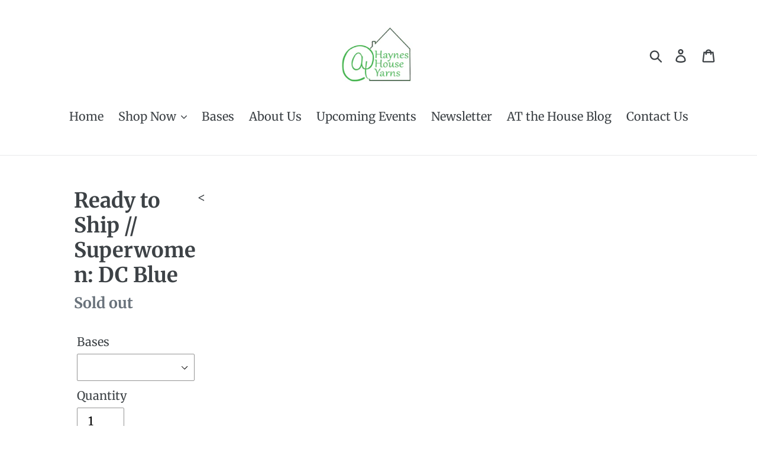

--- FILE ---
content_type: text/html; charset=utf-8
request_url: https://athayneshouseyarns.com/products/superwomen-dc-blue
body_size: 28428
content:
<!doctype html>
<html class="no-js" lang="en">
<head>
  <meta charset="utf-8">
  <meta http-equiv="X-UA-Compatible" content="IE=edge,chrome=1">
  <meta name="viewport" content="width=device-width,initial-scale=1">
  <meta name="theme-color" content="#9670c7">
  <link rel="canonical" href="https://athayneshouseyarns.com/products/superwomen-dc-blue"><link rel="shortcut icon" href="//athayneshouseyarns.com/cdn/shop/files/AHHY_NewLogo_FAV_32x32.jpg?v=1614363181" type="image/png"><title>Ready to Ship // Superwomen: DC Blue
&ndash; AT Haynes House Yarns</title><meta name="description" content="AHHY Colorway Story:¬† AT Haynes House Yarns Bases (all 100 grms): Five Deep Rustic Fingering Single Ply Fingering 400 ydsPosh MCN Fingering 80% Superwash Merino, 10% Cashmere, 10% Nylon 435 ydsHaynesville Fingering 100% Merino 400 yds¬†Family Fingering¬†100% Superwash Polworth, 437 ydsBare Feet sock 75% Merino 25% Nyl"><!-- /snippets/social-meta-tags.liquid -->




<meta property="og:site_name" content="AT Haynes House Yarns">
<meta property="og:url" content="https://athayneshouseyarns.com/products/superwomen-dc-blue">
<meta property="og:title" content="Ready to Ship // Superwomen: DC Blue">
<meta property="og:type" content="product">
<meta property="og:description" content="AHHY Colorway Story:¬† AT Haynes House Yarns Bases (all 100 grms): Five Deep Rustic Fingering Single Ply Fingering 400 ydsPosh MCN Fingering 80% Superwash Merino, 10% Cashmere, 10% Nylon 435 ydsHaynesville Fingering 100% Merino 400 yds¬†Family Fingering¬†100% Superwash Polworth, 437 ydsBare Feet sock 75% Merino 25% Nyl">

  <meta property="og:price:amount" content="29.00">
  <meta property="og:price:currency" content="USD">





<meta name="twitter:card" content="summary_large_image">
<meta name="twitter:title" content="Ready to Ship // Superwomen: DC Blue">
<meta name="twitter:description" content="AHHY Colorway Story:¬† AT Haynes House Yarns Bases (all 100 grms): Five Deep Rustic Fingering Single Ply Fingering 400 ydsPosh MCN Fingering 80% Superwash Merino, 10% Cashmere, 10% Nylon 435 ydsHaynesville Fingering 100% Merino 400 yds¬†Family Fingering¬†100% Superwash Polworth, 437 ydsBare Feet sock 75% Merino 25% Nyl">


  <link href="//athayneshouseyarns.com/cdn/shop/t/1/assets/theme.scss.css?v=131988700863095669411762293755" rel="stylesheet" type="text/css" media="all" />

  <script>
    var theme = {
      breakpoints: {
        medium: 750,
        large: 990,
        widescreen: 1400
      },
      strings: {
        addToCart: "Add to cart",
        soldOut: "Sold out",
        unavailable: "Unavailable",
        regularPrice: "Regular price",
        salePrice: "Sale price",
        sale: "Sale",
        showMore: "Show More",
        showLess: "Show Less",
        addressError: "Error looking up that address",
        addressNoResults: "No results for that address",
        addressQueryLimit: "You have exceeded the Google API usage limit. Consider upgrading to a \u003ca href=\"https:\/\/developers.google.com\/maps\/premium\/usage-limits\"\u003ePremium Plan\u003c\/a\u003e.",
        authError: "There was a problem authenticating your Google Maps account.",
        newWindow: "Opens in a new window.",
        external: "Opens external website.",
        newWindowExternal: "Opens external website in a new window.",
        removeLabel: "Remove [product]",
        update: "Update",
        quantity: "Quantity",
        discountedTotal: "Discounted total",
        regularTotal: "Regular total",
        priceColumn: "See Price column for discount details.",
        quantityMinimumMessage: "Quantity must be 1 or more",
        cartError: "There was an error while updating your cart. Please try again.",
        removedItemMessage: "Removed \u003cspan class=\"cart__removed-product-details\"\u003e([quantity]) [link]\u003c\/span\u003e from your cart.",
        unitPrice: "Unit price",
        unitPriceSeparator: "per",
        oneCartCount: "1 item",
        otherCartCount: "[count] items",
        quantityLabel: "Quantity: [count]"
      },
      moneyFormat: "${{amount}}",
      moneyFormatWithCurrency: "${{amount}} USD"
    }

    document.documentElement.className = document.documentElement.className.replace('no-js', 'js');
  </script><script src="//athayneshouseyarns.com/cdn/shop/t/1/assets/lazysizes.js?v=94224023136283657951578592903" async="async"></script>
  <script src="//athayneshouseyarns.com/cdn/shop/t/1/assets/vendor.js?v=12001839194546984181578592907" defer="defer"></script>
  <script src="//athayneshouseyarns.com/cdn/shop/t/1/assets/theme.js?v=109439390200100423321588876519" defer="defer"></script>

  <script>window.performance && window.performance.mark && window.performance.mark('shopify.content_for_header.start');</script><meta id="shopify-digital-wallet" name="shopify-digital-wallet" content="/30672617611/digital_wallets/dialog">
<meta name="shopify-checkout-api-token" content="018b8e0f83b4686b33d261b9de724c0e">
<meta id="in-context-paypal-metadata" data-shop-id="30672617611" data-venmo-supported="false" data-environment="production" data-locale="en_US" data-paypal-v4="true" data-currency="USD">
<link rel="alternate" type="application/json+oembed" href="https://athayneshouseyarns.com/products/superwomen-dc-blue.oembed">
<script async="async" src="/checkouts/internal/preloads.js?locale=en-US"></script>
<link rel="preconnect" href="https://shop.app" crossorigin="anonymous">
<script async="async" src="https://shop.app/checkouts/internal/preloads.js?locale=en-US&shop_id=30672617611" crossorigin="anonymous"></script>
<script id="apple-pay-shop-capabilities" type="application/json">{"shopId":30672617611,"countryCode":"US","currencyCode":"USD","merchantCapabilities":["supports3DS"],"merchantId":"gid:\/\/shopify\/Shop\/30672617611","merchantName":"AT Haynes House Yarns","requiredBillingContactFields":["postalAddress","email"],"requiredShippingContactFields":["postalAddress","email"],"shippingType":"shipping","supportedNetworks":["visa","masterCard","amex","discover","elo","jcb"],"total":{"type":"pending","label":"AT Haynes House Yarns","amount":"1.00"},"shopifyPaymentsEnabled":true,"supportsSubscriptions":true}</script>
<script id="shopify-features" type="application/json">{"accessToken":"018b8e0f83b4686b33d261b9de724c0e","betas":["rich-media-storefront-analytics"],"domain":"athayneshouseyarns.com","predictiveSearch":true,"shopId":30672617611,"locale":"en"}</script>
<script>var Shopify = Shopify || {};
Shopify.shop = "at-haynes-house-yarns.myshopify.com";
Shopify.locale = "en";
Shopify.currency = {"active":"USD","rate":"1.0"};
Shopify.country = "US";
Shopify.theme = {"name":"Debut","id":83558203531,"schema_name":"Debut","schema_version":"14.5.0","theme_store_id":796,"role":"main"};
Shopify.theme.handle = "null";
Shopify.theme.style = {"id":null,"handle":null};
Shopify.cdnHost = "athayneshouseyarns.com/cdn";
Shopify.routes = Shopify.routes || {};
Shopify.routes.root = "/";</script>
<script type="module">!function(o){(o.Shopify=o.Shopify||{}).modules=!0}(window);</script>
<script>!function(o){function n(){var o=[];function n(){o.push(Array.prototype.slice.apply(arguments))}return n.q=o,n}var t=o.Shopify=o.Shopify||{};t.loadFeatures=n(),t.autoloadFeatures=n()}(window);</script>
<script>
  window.ShopifyPay = window.ShopifyPay || {};
  window.ShopifyPay.apiHost = "shop.app\/pay";
  window.ShopifyPay.redirectState = null;
</script>
<script id="shop-js-analytics" type="application/json">{"pageType":"product"}</script>
<script defer="defer" async type="module" src="//athayneshouseyarns.com/cdn/shopifycloud/shop-js/modules/v2/client.init-shop-cart-sync_BN7fPSNr.en.esm.js"></script>
<script defer="defer" async type="module" src="//athayneshouseyarns.com/cdn/shopifycloud/shop-js/modules/v2/chunk.common_Cbph3Kss.esm.js"></script>
<script defer="defer" async type="module" src="//athayneshouseyarns.com/cdn/shopifycloud/shop-js/modules/v2/chunk.modal_DKumMAJ1.esm.js"></script>
<script type="module">
  await import("//athayneshouseyarns.com/cdn/shopifycloud/shop-js/modules/v2/client.init-shop-cart-sync_BN7fPSNr.en.esm.js");
await import("//athayneshouseyarns.com/cdn/shopifycloud/shop-js/modules/v2/chunk.common_Cbph3Kss.esm.js");
await import("//athayneshouseyarns.com/cdn/shopifycloud/shop-js/modules/v2/chunk.modal_DKumMAJ1.esm.js");

  window.Shopify.SignInWithShop?.initShopCartSync?.({"fedCMEnabled":true,"windoidEnabled":true});

</script>
<script>
  window.Shopify = window.Shopify || {};
  if (!window.Shopify.featureAssets) window.Shopify.featureAssets = {};
  window.Shopify.featureAssets['shop-js'] = {"shop-cart-sync":["modules/v2/client.shop-cart-sync_CJVUk8Jm.en.esm.js","modules/v2/chunk.common_Cbph3Kss.esm.js","modules/v2/chunk.modal_DKumMAJ1.esm.js"],"init-fed-cm":["modules/v2/client.init-fed-cm_7Fvt41F4.en.esm.js","modules/v2/chunk.common_Cbph3Kss.esm.js","modules/v2/chunk.modal_DKumMAJ1.esm.js"],"init-shop-email-lookup-coordinator":["modules/v2/client.init-shop-email-lookup-coordinator_Cc088_bR.en.esm.js","modules/v2/chunk.common_Cbph3Kss.esm.js","modules/v2/chunk.modal_DKumMAJ1.esm.js"],"init-windoid":["modules/v2/client.init-windoid_hPopwJRj.en.esm.js","modules/v2/chunk.common_Cbph3Kss.esm.js","modules/v2/chunk.modal_DKumMAJ1.esm.js"],"shop-button":["modules/v2/client.shop-button_B0jaPSNF.en.esm.js","modules/v2/chunk.common_Cbph3Kss.esm.js","modules/v2/chunk.modal_DKumMAJ1.esm.js"],"shop-cash-offers":["modules/v2/client.shop-cash-offers_DPIskqss.en.esm.js","modules/v2/chunk.common_Cbph3Kss.esm.js","modules/v2/chunk.modal_DKumMAJ1.esm.js"],"shop-toast-manager":["modules/v2/client.shop-toast-manager_CK7RT69O.en.esm.js","modules/v2/chunk.common_Cbph3Kss.esm.js","modules/v2/chunk.modal_DKumMAJ1.esm.js"],"init-shop-cart-sync":["modules/v2/client.init-shop-cart-sync_BN7fPSNr.en.esm.js","modules/v2/chunk.common_Cbph3Kss.esm.js","modules/v2/chunk.modal_DKumMAJ1.esm.js"],"init-customer-accounts-sign-up":["modules/v2/client.init-customer-accounts-sign-up_CfPf4CXf.en.esm.js","modules/v2/client.shop-login-button_DeIztwXF.en.esm.js","modules/v2/chunk.common_Cbph3Kss.esm.js","modules/v2/chunk.modal_DKumMAJ1.esm.js"],"pay-button":["modules/v2/client.pay-button_CgIwFSYN.en.esm.js","modules/v2/chunk.common_Cbph3Kss.esm.js","modules/v2/chunk.modal_DKumMAJ1.esm.js"],"init-customer-accounts":["modules/v2/client.init-customer-accounts_DQ3x16JI.en.esm.js","modules/v2/client.shop-login-button_DeIztwXF.en.esm.js","modules/v2/chunk.common_Cbph3Kss.esm.js","modules/v2/chunk.modal_DKumMAJ1.esm.js"],"avatar":["modules/v2/client.avatar_BTnouDA3.en.esm.js"],"init-shop-for-new-customer-accounts":["modules/v2/client.init-shop-for-new-customer-accounts_CsZy_esa.en.esm.js","modules/v2/client.shop-login-button_DeIztwXF.en.esm.js","modules/v2/chunk.common_Cbph3Kss.esm.js","modules/v2/chunk.modal_DKumMAJ1.esm.js"],"shop-follow-button":["modules/v2/client.shop-follow-button_BRMJjgGd.en.esm.js","modules/v2/chunk.common_Cbph3Kss.esm.js","modules/v2/chunk.modal_DKumMAJ1.esm.js"],"checkout-modal":["modules/v2/client.checkout-modal_B9Drz_yf.en.esm.js","modules/v2/chunk.common_Cbph3Kss.esm.js","modules/v2/chunk.modal_DKumMAJ1.esm.js"],"shop-login-button":["modules/v2/client.shop-login-button_DeIztwXF.en.esm.js","modules/v2/chunk.common_Cbph3Kss.esm.js","modules/v2/chunk.modal_DKumMAJ1.esm.js"],"lead-capture":["modules/v2/client.lead-capture_DXYzFM3R.en.esm.js","modules/v2/chunk.common_Cbph3Kss.esm.js","modules/v2/chunk.modal_DKumMAJ1.esm.js"],"shop-login":["modules/v2/client.shop-login_CA5pJqmO.en.esm.js","modules/v2/chunk.common_Cbph3Kss.esm.js","modules/v2/chunk.modal_DKumMAJ1.esm.js"],"payment-terms":["modules/v2/client.payment-terms_BxzfvcZJ.en.esm.js","modules/v2/chunk.common_Cbph3Kss.esm.js","modules/v2/chunk.modal_DKumMAJ1.esm.js"]};
</script>
<script>(function() {
  var isLoaded = false;
  function asyncLoad() {
    if (isLoaded) return;
    isLoaded = true;
    var urls = ["https:\/\/upsellproductaddons.com\/main.bundle.5d7b3c7054f5716ec06e.js?shop=at-haynes-house-yarns.myshopify.com","https:\/\/chimpstatic.com\/mcjs-connected\/js\/users\/c474451f8565750f1acacd5c7\/303c38ca6b30d5a0908de747a.js?shop=at-haynes-house-yarns.myshopify.com","https:\/\/assets.dailydeals.ai\/js\/deal-brain.js?shop=at-haynes-house-yarns.myshopify.com","https:\/\/assets.dailydeals.ai\/js\/deal-brain.js?shop=at-haynes-house-yarns.myshopify.com","https:\/\/wisepops.net\/loader.js?v=2\u0026h=3GUkiebfZB\u0026shop=at-haynes-house-yarns.myshopify.com","https:\/\/cdn-app.sealsubscriptions.com\/shopify\/public\/js\/sealsubscriptions.js?shop=at-haynes-house-yarns.myshopify.com","https:\/\/cdn.shopify.com\/s\/files\/1\/0306\/7261\/7611\/t\/1\/assets\/pop_30672617611.js?v=1735356740\u0026shop=at-haynes-house-yarns.myshopify.com"];
    for (var i = 0; i < urls.length; i++) {
      var s = document.createElement('script');
      s.type = 'text/javascript';
      s.async = true;
      s.src = urls[i];
      var x = document.getElementsByTagName('script')[0];
      x.parentNode.insertBefore(s, x);
    }
  };
  if(window.attachEvent) {
    window.attachEvent('onload', asyncLoad);
  } else {
    window.addEventListener('load', asyncLoad, false);
  }
})();</script>
<script id="__st">var __st={"a":30672617611,"offset":-18000,"reqid":"3471fdc1-bb68-47a3-a0c4-2a9190f0a58e-1769727483","pageurl":"athayneshouseyarns.com\/products\/superwomen-dc-blue","u":"17d0efd3812f","p":"product","rtyp":"product","rid":5932135874712};</script>
<script>window.ShopifyPaypalV4VisibilityTracking = true;</script>
<script id="captcha-bootstrap">!function(){'use strict';const t='contact',e='account',n='new_comment',o=[[t,t],['blogs',n],['comments',n],[t,'customer']],c=[[e,'customer_login'],[e,'guest_login'],[e,'recover_customer_password'],[e,'create_customer']],r=t=>t.map((([t,e])=>`form[action*='/${t}']:not([data-nocaptcha='true']) input[name='form_type'][value='${e}']`)).join(','),a=t=>()=>t?[...document.querySelectorAll(t)].map((t=>t.form)):[];function s(){const t=[...o],e=r(t);return a(e)}const i='password',u='form_key',d=['recaptcha-v3-token','g-recaptcha-response','h-captcha-response',i],f=()=>{try{return window.sessionStorage}catch{return}},m='__shopify_v',_=t=>t.elements[u];function p(t,e,n=!1){try{const o=window.sessionStorage,c=JSON.parse(o.getItem(e)),{data:r}=function(t){const{data:e,action:n}=t;return t[m]||n?{data:e,action:n}:{data:t,action:n}}(c);for(const[e,n]of Object.entries(r))t.elements[e]&&(t.elements[e].value=n);n&&o.removeItem(e)}catch(o){console.error('form repopulation failed',{error:o})}}const l='form_type',E='cptcha';function T(t){t.dataset[E]=!0}const w=window,h=w.document,L='Shopify',v='ce_forms',y='captcha';let A=!1;((t,e)=>{const n=(g='f06e6c50-85a8-45c8-87d0-21a2b65856fe',I='https://cdn.shopify.com/shopifycloud/storefront-forms-hcaptcha/ce_storefront_forms_captcha_hcaptcha.v1.5.2.iife.js',D={infoText:'Protected by hCaptcha',privacyText:'Privacy',termsText:'Terms'},(t,e,n)=>{const o=w[L][v],c=o.bindForm;if(c)return c(t,g,e,D).then(n);var r;o.q.push([[t,g,e,D],n]),r=I,A||(h.body.append(Object.assign(h.createElement('script'),{id:'captcha-provider',async:!0,src:r})),A=!0)});var g,I,D;w[L]=w[L]||{},w[L][v]=w[L][v]||{},w[L][v].q=[],w[L][y]=w[L][y]||{},w[L][y].protect=function(t,e){n(t,void 0,e),T(t)},Object.freeze(w[L][y]),function(t,e,n,w,h,L){const[v,y,A,g]=function(t,e,n){const i=e?o:[],u=t?c:[],d=[...i,...u],f=r(d),m=r(i),_=r(d.filter((([t,e])=>n.includes(e))));return[a(f),a(m),a(_),s()]}(w,h,L),I=t=>{const e=t.target;return e instanceof HTMLFormElement?e:e&&e.form},D=t=>v().includes(t);t.addEventListener('submit',(t=>{const e=I(t);if(!e)return;const n=D(e)&&!e.dataset.hcaptchaBound&&!e.dataset.recaptchaBound,o=_(e),c=g().includes(e)&&(!o||!o.value);(n||c)&&t.preventDefault(),c&&!n&&(function(t){try{if(!f())return;!function(t){const e=f();if(!e)return;const n=_(t);if(!n)return;const o=n.value;o&&e.removeItem(o)}(t);const e=Array.from(Array(32),(()=>Math.random().toString(36)[2])).join('');!function(t,e){_(t)||t.append(Object.assign(document.createElement('input'),{type:'hidden',name:u})),t.elements[u].value=e}(t,e),function(t,e){const n=f();if(!n)return;const o=[...t.querySelectorAll(`input[type='${i}']`)].map((({name:t})=>t)),c=[...d,...o],r={};for(const[a,s]of new FormData(t).entries())c.includes(a)||(r[a]=s);n.setItem(e,JSON.stringify({[m]:1,action:t.action,data:r}))}(t,e)}catch(e){console.error('failed to persist form',e)}}(e),e.submit())}));const S=(t,e)=>{t&&!t.dataset[E]&&(n(t,e.some((e=>e===t))),T(t))};for(const o of['focusin','change'])t.addEventListener(o,(t=>{const e=I(t);D(e)&&S(e,y())}));const B=e.get('form_key'),M=e.get(l),P=B&&M;t.addEventListener('DOMContentLoaded',(()=>{const t=y();if(P)for(const e of t)e.elements[l].value===M&&p(e,B);[...new Set([...A(),...v().filter((t=>'true'===t.dataset.shopifyCaptcha))])].forEach((e=>S(e,t)))}))}(h,new URLSearchParams(w.location.search),n,t,e,['guest_login'])})(!0,!0)}();</script>
<script integrity="sha256-4kQ18oKyAcykRKYeNunJcIwy7WH5gtpwJnB7kiuLZ1E=" data-source-attribution="shopify.loadfeatures" defer="defer" src="//athayneshouseyarns.com/cdn/shopifycloud/storefront/assets/storefront/load_feature-a0a9edcb.js" crossorigin="anonymous"></script>
<script crossorigin="anonymous" defer="defer" src="//athayneshouseyarns.com/cdn/shopifycloud/storefront/assets/shopify_pay/storefront-65b4c6d7.js?v=20250812"></script>
<script data-source-attribution="shopify.dynamic_checkout.dynamic.init">var Shopify=Shopify||{};Shopify.PaymentButton=Shopify.PaymentButton||{isStorefrontPortableWallets:!0,init:function(){window.Shopify.PaymentButton.init=function(){};var t=document.createElement("script");t.src="https://athayneshouseyarns.com/cdn/shopifycloud/portable-wallets/latest/portable-wallets.en.js",t.type="module",document.head.appendChild(t)}};
</script>
<script data-source-attribution="shopify.dynamic_checkout.buyer_consent">
  function portableWalletsHideBuyerConsent(e){var t=document.getElementById("shopify-buyer-consent"),n=document.getElementById("shopify-subscription-policy-button");t&&n&&(t.classList.add("hidden"),t.setAttribute("aria-hidden","true"),n.removeEventListener("click",e))}function portableWalletsShowBuyerConsent(e){var t=document.getElementById("shopify-buyer-consent"),n=document.getElementById("shopify-subscription-policy-button");t&&n&&(t.classList.remove("hidden"),t.removeAttribute("aria-hidden"),n.addEventListener("click",e))}window.Shopify?.PaymentButton&&(window.Shopify.PaymentButton.hideBuyerConsent=portableWalletsHideBuyerConsent,window.Shopify.PaymentButton.showBuyerConsent=portableWalletsShowBuyerConsent);
</script>
<script>
  function portableWalletsCleanup(e){e&&e.src&&console.error("Failed to load portable wallets script "+e.src);var t=document.querySelectorAll("shopify-accelerated-checkout .shopify-payment-button__skeleton, shopify-accelerated-checkout-cart .wallet-cart-button__skeleton"),e=document.getElementById("shopify-buyer-consent");for(let e=0;e<t.length;e++)t[e].remove();e&&e.remove()}function portableWalletsNotLoadedAsModule(e){e instanceof ErrorEvent&&"string"==typeof e.message&&e.message.includes("import.meta")&&"string"==typeof e.filename&&e.filename.includes("portable-wallets")&&(window.removeEventListener("error",portableWalletsNotLoadedAsModule),window.Shopify.PaymentButton.failedToLoad=e,"loading"===document.readyState?document.addEventListener("DOMContentLoaded",window.Shopify.PaymentButton.init):window.Shopify.PaymentButton.init())}window.addEventListener("error",portableWalletsNotLoadedAsModule);
</script>

<script type="module" src="https://athayneshouseyarns.com/cdn/shopifycloud/portable-wallets/latest/portable-wallets.en.js" onError="portableWalletsCleanup(this)" crossorigin="anonymous"></script>
<script nomodule>
  document.addEventListener("DOMContentLoaded", portableWalletsCleanup);
</script>

<link id="shopify-accelerated-checkout-styles" rel="stylesheet" media="screen" href="https://athayneshouseyarns.com/cdn/shopifycloud/portable-wallets/latest/accelerated-checkout-backwards-compat.css" crossorigin="anonymous">
<style id="shopify-accelerated-checkout-cart">
        #shopify-buyer-consent {
  margin-top: 1em;
  display: inline-block;
  width: 100%;
}

#shopify-buyer-consent.hidden {
  display: none;
}

#shopify-subscription-policy-button {
  background: none;
  border: none;
  padding: 0;
  text-decoration: underline;
  font-size: inherit;
  cursor: pointer;
}

#shopify-subscription-policy-button::before {
  box-shadow: none;
}

      </style>

<script>window.performance && window.performance.mark && window.performance.mark('shopify.content_for_header.end');</script>
<link href="//athayneshouseyarns.com/cdn/shop/t/1/assets/daily-deals.scss?v=87371846545792394531669660882" rel="stylesheet" type="text/css" media="all" />
<link href="//athayneshouseyarns.com/cdn/shop/t/1/assets/daily-deals.scss?v=87371846545792394531669660882" rel="stylesheet" type="text/css" media="all" />
<div id='popper_app'>

<script>window.popper_ga = (type, event, category, action, label, value) => {return false;}</script>
<script>var PopperAnglerfox={variables:{shop: 'at-haynes-house-yarns.myshopify.com',app_url:'https://popup.anglerfox.com'}};    
    
    PopperAnglerfox.variables.cartObj = {"note":null,"attributes":{},"original_total_price":0,"total_price":0,"total_discount":0,"total_weight":0.0,"item_count":0,"items":[],"requires_shipping":false,"currency":"USD","items_subtotal_price":0,"cart_level_discount_applications":[],"checkout_charge_amount":0};
    function ifPopupMatchUrl(configUrl){
        let currentUrl = new URL(window.location.href);
        switch (configUrl) {
            case 'All Pages':
                return true;
                break;
            case 'Home Page Only':
                return currentUrl.pathname == '/';
                break;
            case 'All Product Page':
                return currentUrl.pathname.startsWith('/products');
                break;
            case 'All Collection Page':
                return currentUrl.pathname.startsWith('/collections') && !currentUrl.pathname.includes('/product');
                break;
            default:
                return ifSpecificPageUrl(configUrl)
                break;
        }
    }
    function ifSpecificPageUrl(configUrl){
        let currentUrl = new URL(window.location.href);
        if (!/^(?:f|ht)tps?\:\/\//.test(configUrl)) {
            configUrl = 'https://' + configUrl;
        }
        let url = new URL(configUrl);
        return url.host+url.pathname == currentUrl.host+currentUrl.pathname;
    }
    function getCookie(cname) {
        let name = cname + '=';
        let decodedCookie = decodeURIComponent(document.cookie);
        let ca = decodedCookie.split(';');
        for(let i = 0; i <ca.length; i++) {
            let c = ca[i];
            while (c.charAt(0) == ' ') {
                c = c.substring(1);
            }
            if (c.indexOf(name) == 0) {
                return c.substring(name.length, c.length);
            }
        }
        return null;
    }function checkCustomerTags(check,tags){
        if(!check) return true;
        let customerTags = null; 
        if(!customerTags) return false;
        return tags.some(r=> customerTags.includes(r))
    }
    function checkCartDiscount(check){
        if(check==1) return true;
        let discount_code = getCookie('discount_code');
        let cartObj = PopperAnglerfox.variables.cartObj;
        if(cartObj.cart_level_discount_applications.length>0 || cartObj.total_discount>0 || discount_code){
            if(check==2)return true;
        }
        return false;
    }
    function checkCartAmount(condition,amount){
        if(amount==0)return true;
        let cartObj = PopperAnglerfox.variables.cartObj;
        if(condition=='shorter' && (cartObj.total_price/100)<amount){
            return true;
        }
        if(condition=='greater' && (cartObj.total_price/100)>amount){
            return true;
        }
        return false;
    }
    function checkDateBetween(dates){
        if(!dates || dates.length==0) return true;
        let from = (new Date(dates[0]));//.setHours(0,0,0,0);//.getTime();
        let to   = (new Date(dates[1]));//.getTime();
        let check = (new Date());//.getTime();
        if(check >= from && check <= to){
            return true
        }
    }
    function checkMobileOrDesktop(plateform){
        const widnowWidth = window.innerWidth;
        if(((widnowWidth<700 && plateform=='mobile') || (widnowWidth>700 && plateform=='desktop')) || plateform=='both'){
            return true;
        }
        return false;
    }
    function checkProductCollection(isActive, type, name){
        if(!isActive)return true;
        if(type=='collection'){
            let collectionObj = ''.split('/');
            return collectionObj.includes(name.name)
        }
        if(type=='product'){
            let cartObj = PopperAnglerfox.variables.cartObj;
            return cartObj.items.some(r=> name.id.includes(r.product_id))
        }
        return false;
    }

    function checkNewUser(configuration,id){
       if(typeof configuration.showToNewUsersOnly == 'undefined' || !configuration.showToNewUsersOnly ||
          ((typeof ShopifyAnalytics != "undefined" && typeof ShopifyAnalytics.meta.page.customerId == 'undefined') || localStorage.getItem("popup_"+id) == null))
         return true;

        return false;
    }

</script></div><script type="text/javascript">
  window.Pop = window.Pop || {};
  window.Pop.common = window.Pop.common || {};
  window.Pop.common.shop = {
    permanent_domain: 'at-haynes-house-yarns.myshopify.com',
    currency: "USD",
    money_format: "${{amount}}",
    id: 30672617611
  };
  

  window.Pop.common.template = 'product';
  window.Pop.common.cart = {};
  window.Pop.common.vapid_public_key = "BJuXCmrtTK335SuczdNVYrGVtP_WXn4jImChm49st7K7z7e8gxSZUKk4DhUpk8j2Xpiw5G4-ylNbMKLlKkUEU98=";
  window.Pop.global_config = {"asset_urls":{"loy":{},"rev":{},"pu":{"init_js":null},"widgets":{"init_js":"https:\/\/cdn.shopify.com\/s\/files\/1\/0194\/1736\/6592\/t\/1\/assets\/ba_widget_init.js?v=1728041536","modal_js":"https:\/\/cdn.shopify.com\/s\/files\/1\/0194\/1736\/6592\/t\/1\/assets\/ba_widget_modal.js?v=1728041538","modal_css":"https:\/\/cdn.shopify.com\/s\/files\/1\/0194\/1736\/6592\/t\/1\/assets\/ba_widget_modal.css?v=1654723622"},"forms":{},"global":{"helper_js":"https:\/\/cdn.shopify.com\/s\/files\/1\/0194\/1736\/6592\/t\/1\/assets\/ba_pop_tracking.js?v=1704919189"}},"proxy_paths":{"pop":"\/apps\/ba-pop","app_metrics":"\/apps\/ba-pop\/app_metrics","push_subscription":"\/apps\/ba-pop\/push"},"aat":["pop"],"pv":false,"sts":false,"bam":false,"batc":false,"base_money_format":"${{amount}}","loy_js_api_enabled":false,"shop":{"id":30672617611,"name":"AT Haynes House Yarns","domain":"athayneshouseyarns.com"}};
  window.Pop.widgets_config = {"id":196751,"active":true,"frequency_limit_amount":2,"frequency_limit_time_unit":"days","background_image":{"position":"none","widget_background_preview_url":""},"initial_state":{"body":"Want to know what’s happening at the House?  Sign up for our newsletter.","title":"Invitation to the House!","cta_text":"Sign Up Now","show_email":"true","action_text":"Opening the door to all the goodies…","footer_text":"You are signing up to receive communication via email and can unsubscribe at any time.","dismiss_text":"Nah, I’ll pass","email_placeholder":"Email Address","phone_placeholder":"Phone Number"},"success_state":{"body":"Thanks for subscribing. Stay tuned for more from AT Haynes House Yarns!","title":"Welcome to the House 💚","cta_text":"Go to Shop","cta_action":"open_url","redirect_url":"https:\/\/athayneshouseyarns.com\/","open_url_new_tab":"false"},"closed_state":{"action":"close_widget","font_size":"20","action_text":"GET 10% OFF","display_offset":"300","display_position":"left"},"error_state":{"submit_error":"Sorry, please try again later","invalid_email":"Please enter valid email address!","error_subscribing":"Error subscribing, try again later","already_registered":"You have already registered","invalid_phone_number":"Please enter valid phone number!"},"trigger":{"action":"on_timer","delay_in_seconds":"3"},"colors":{"link_color":"#4FC3F7","sticky_bar_bg":"#C62828","cta_font_color":"#000000","body_font_color":"#000000","sticky_bar_text":"#fff","background_color":"#fafafa","error_text_color":"#ff2626","title_font_color":"#000","footer_font_color":"#bbbbbb","dismiss_font_color":"#000000","cta_background_color":"#4caf50","sticky_coupon_bar_bg":"#286ef8","error_text_background":"","sticky_coupon_bar_text":"#fff"},"sticky_coupon_bar":{"enabled":"false","message":"Don't forget to use your code"},"display_style":{"font":"Garamond","size":"regular","align":"center"},"dismissable":true,"has_background":false,"opt_in_channels":["email"],"rules":[{"id":90527,"widget_id":196751,"property":"url","operator":"equal","position":7,"value":"Home ","boolean_connector":"AND","arguments":{},"created_at":"2024-12-28T03:33:50.311Z","updated_at":"2024-12-28T03:50:51.167Z"},{"id":90528,"widget_id":196751,"property":"url","operator":"equal","position":6,"value":"Home ","boolean_connector":"AND","arguments":{},"created_at":"2024-12-28T03:40:43.738Z","updated_at":"2024-12-28T03:50:51.167Z"},{"id":90529,"widget_id":196751,"property":"url","operator":"equal","position":5,"value":"Home ","boolean_connector":"AND","arguments":{},"created_at":"2024-12-28T03:42:26.375Z","updated_at":"2024-12-28T03:50:51.167Z"},{"id":90530,"widget_id":196751,"property":"url","operator":"equal","position":4,"value":"Home ","boolean_connector":"AND","arguments":{},"created_at":"2024-12-28T03:44:31.407Z","updated_at":"2024-12-28T03:50:51.167Z"},{"id":90531,"widget_id":196751,"property":"url","operator":"equal","position":3,"value":"Home ","boolean_connector":"AND","arguments":{},"created_at":"2024-12-28T03:48:32.146Z","updated_at":"2024-12-28T03:50:51.167Z"},{"id":90532,"widget_id":196751,"property":"url","operator":"equal","position":2,"value":"Home ","boolean_connector":"AND","arguments":{},"created_at":"2024-12-28T03:49:12.665Z","updated_at":"2024-12-28T03:50:51.167Z"},{"id":90533,"widget_id":196751,"property":"url","operator":"equal","position":1,"value":"Home ","boolean_connector":"AND","arguments":{},"created_at":"2024-12-28T03:50:51.033Z","updated_at":"2024-12-28T03:50:51.033Z"}],"widget_css":".powered_by_rivo{\n  display: block;\n}\n.ba_widget_main_design {\n  background: #fafafa;\n}\n.ba_widget_content{text-align: center}\n.ba_widget_parent{\n  font-family: Garamond;\n}\n.ba_widget_parent.background{\n}\n.ba_widget_left_content{\n}\n.ba_widget_right_content{\n}\n#ba_widget_cta_button:disabled{\n  background: #4caf50cc;\n}\n#ba_widget_cta_button{\n  background: #4caf50;\n  color: #000000;\n}\n#ba_widget_cta_button:after {\n  background: #4caf50e0;\n}\n.ba_initial_state_title, .ba_success_state_title{\n  color: #000;\n}\n.ba_initial_state_body, .ba_success_state_body{\n  color: #000000;\n}\n.ba_initial_state_dismiss_text{\n  color: #000000;\n}\n.ba_initial_state_footer_text, .ba_initial_state_sms_agreement{\n  color: #bbbbbb;\n}\n.ba_widget_error{\n  color: #ff2626;\n  background: ;\n}\n.ba_link_color{\n  color: #4FC3F7;\n}\n","custom_css":null,"logo":"https:\/\/d15d3imw3mjndz.cloudfront.net\/z17z25ngl2cfpy6b2v8kc6t4jtq4"};
</script>


<script type="text/javascript">
  

  (function() {
    //Global snippet for Email Popups
    //this is updated automatically - do not edit manually.
    document.addEventListener('DOMContentLoaded', function() {
      function loadScript(src, defer, done) {
        var js = document.createElement('script');
        js.src = src;
        js.defer = defer;
        js.onload = function(){done();};
        js.onerror = function(){
          done(new Error('Failed to load script ' + src));
        };
        document.head.appendChild(js);
      }

      function browserSupportsAllFeatures() {
        return window.Promise && window.fetch && window.Symbol;
      }

      if (browserSupportsAllFeatures()) {
        main();
      } else {
        loadScript('https://cdnjs.cloudflare.com/polyfill/v3/polyfill.min.js?features=Promise,fetch', true, main);
      }

      function loadAppScripts(){
        const popAppEmbedEnabled = document.getElementById("pop-app-embed-init");

        if (window.Pop.global_config.aat.includes("pop") && !popAppEmbedEnabled){
          loadScript(window.Pop.global_config.asset_urls.widgets.init_js, true, function(){});
        }
      }

      function main(err) {
        loadScript(window.Pop.global_config.asset_urls.global.helper_js, false, loadAppScripts);
      }
    });
  })();
</script>

<!-- BEGIN app block: shopify://apps/wisepops-email-sms-popups/blocks/app-embed/e7d7a4f7-0df4-4073-9375-5f36db513952 --><script>
  // Create the wisepops() function
  window.wisepops_key = window.WisePopsObject = window.wisepops_key || window.WisePopsObject || "wisepops";
  window[window.wisepops_key] = function () {
    window[window.wisepops_key].q.push(arguments);
  };
  window[window.wisepops_key].q = [];
  window[window.wisepops_key].l = Date.now();

  // Disable deprecated snippet
  window._wisepopsSkipShopifyDeprecatedSnippet = true;

  document.addEventListener('wisepops.after-initialization', function () {
    // https://developer.mozilla.org/en-US/docs/Web/API/Document/cookie/Simple_document.cookie_framework
    function getCookieValue(sKey) {
      if (!sKey) { return null; }
      return decodeURIComponent(document.cookie.replace(new RegExp("(?:(?:^|.*;)\\s*" + encodeURIComponent(sKey).replace(/[\-\.\+\*]/g, "\\$&") + "\\s*\\=\\s*([^;]*).*$)|^.*$"), "$1")) || null;
    }

    function getTotalInventoryQuantity() {
      var variants = [{"id":36892941222040,"title":"Five Deep Rustic","option1":"Five Deep Rustic","option2":null,"option3":null,"sku":null,"requires_shipping":true,"taxable":true,"featured_image":null,"available":false,"name":"Ready to Ship \/\/ Superwomen: DC Blue - Five Deep Rustic","public_title":"Five Deep Rustic","options":["Five Deep Rustic"],"price":2900,"weight":113,"compare_at_price":null,"inventory_management":"shopify","barcode":null,"requires_selling_plan":false,"selling_plan_allocations":[]},{"id":36892941254808,"title":"Family Fingering","option1":"Family Fingering","option2":null,"option3":null,"sku":null,"requires_shipping":true,"taxable":true,"featured_image":null,"available":false,"name":"Ready to Ship \/\/ Superwomen: DC Blue - Family Fingering","public_title":"Family Fingering","options":["Family Fingering"],"price":2900,"weight":113,"compare_at_price":null,"inventory_management":"shopify","barcode":null,"requires_selling_plan":false,"selling_plan_allocations":[]},{"id":36892941287576,"title":"Posh MCN Fingering","option1":"Posh MCN Fingering","option2":null,"option3":null,"sku":null,"requires_shipping":true,"taxable":true,"featured_image":null,"available":false,"name":"Ready to Ship \/\/ Superwomen: DC Blue - Posh MCN Fingering","public_title":"Posh MCN Fingering","options":["Posh MCN Fingering"],"price":3200,"weight":113,"compare_at_price":null,"inventory_management":"shopify","barcode":null,"requires_selling_plan":false,"selling_plan_allocations":[]},{"id":36892941320344,"title":"Haynesville Fingering","option1":"Haynesville Fingering","option2":null,"option3":null,"sku":null,"requires_shipping":true,"taxable":true,"featured_image":null,"available":false,"name":"Ready to Ship \/\/ Superwomen: DC Blue - Haynesville Fingering","public_title":"Haynesville Fingering","options":["Haynesville Fingering"],"price":2900,"weight":113,"compare_at_price":null,"inventory_management":"shopify","barcode":null,"requires_selling_plan":false,"selling_plan_allocations":[]},{"id":36892941353112,"title":"Bare Feet Sock","option1":"Bare Feet Sock","option2":null,"option3":null,"sku":null,"requires_shipping":true,"taxable":true,"featured_image":null,"available":false,"name":"Ready to Ship \/\/ Superwomen: DC Blue - Bare Feet Sock","public_title":"Bare Feet Sock","options":["Bare Feet Sock"],"price":2900,"weight":113,"compare_at_price":null,"inventory_management":"shopify","barcode":null,"requires_selling_plan":false,"selling_plan_allocations":[]},{"id":36892941385880,"title":"Home Sport","option1":"Home Sport","option2":null,"option3":null,"sku":null,"requires_shipping":true,"taxable":true,"featured_image":null,"available":false,"name":"Ready to Ship \/\/ Superwomen: DC Blue - Home Sport","public_title":"Home Sport","options":["Home Sport"],"price":2900,"weight":113,"compare_at_price":null,"inventory_management":"shopify","barcode":null,"requires_selling_plan":false,"selling_plan_allocations":[]},{"id":36892941418648,"title":"Community DK","option1":"Community DK","option2":null,"option3":null,"sku":null,"requires_shipping":true,"taxable":true,"featured_image":null,"available":false,"name":"Ready to Ship \/\/ Superwomen: DC Blue - Community DK","public_title":"Community DK","options":["Community DK"],"price":2900,"weight":113,"compare_at_price":null,"inventory_management":"shopify","barcode":null,"requires_selling_plan":false,"selling_plan_allocations":[]},{"id":36892941451416,"title":"Community DK Polwarth","option1":"Community DK Polwarth","option2":null,"option3":null,"sku":null,"requires_shipping":true,"taxable":true,"featured_image":null,"available":false,"name":"Ready to Ship \/\/ Superwomen: DC Blue - Community DK Polwarth","public_title":"Community DK Polwarth","options":["Community DK Polwarth"],"price":2900,"weight":113,"compare_at_price":null,"inventory_management":"shopify","barcode":null,"requires_selling_plan":false,"selling_plan_allocations":[]},{"id":36892941484184,"title":"Community DK Posh","option1":"Community DK Posh","option2":null,"option3":null,"sku":null,"requires_shipping":true,"taxable":true,"featured_image":null,"available":false,"name":"Ready to Ship \/\/ Superwomen: DC Blue - Community DK Posh","public_title":"Community DK Posh","options":["Community DK Posh"],"price":3200,"weight":113,"compare_at_price":null,"inventory_management":"shopify","barcode":null,"requires_selling_plan":false,"selling_plan_allocations":[]},{"id":36892941516952,"title":"Alien Worsted","option1":"Alien Worsted","option2":null,"option3":null,"sku":null,"requires_shipping":true,"taxable":true,"featured_image":null,"available":false,"name":"Ready to Ship \/\/ Superwomen: DC Blue - Alien Worsted","public_title":"Alien Worsted","options":["Alien Worsted"],"price":2900,"weight":113,"compare_at_price":null,"inventory_management":"shopify","barcode":null,"requires_selling_plan":false,"selling_plan_allocations":[]},{"id":36892941549720,"title":"Titan Bulky","option1":"Titan Bulky","option2":null,"option3":null,"sku":null,"requires_shipping":true,"taxable":true,"featured_image":null,"available":false,"name":"Ready to Ship \/\/ Superwomen: DC Blue - Titan Bulky","public_title":"Titan Bulky","options":["Titan Bulky"],"price":2900,"weight":113,"compare_at_price":null,"inventory_management":"shopify","barcode":null,"requires_selling_plan":false,"selling_plan_allocations":[]}];
      if (!variants) {
        return null;
      }

      var totalQuantity = 0;
      for (var i in variants) {
        if (variants[i] && variants[i].inventory_quantity) {
          totalQuantity += variants[i].inventory_quantity;
        } else {
          return null;
        }
      }
      return totalQuantity;
    }

    function getMapCartItems(key, items){
      var cartItems = items ?? [];
      return cartItems.map(function (item) {
        return item[key];
      })
      .filter(function (item){
        if (item !== undefined && item !== null && item !== "") {
          return true;
        }
        return false;
      })
      .join(',');
    }

    

    // Set built-in properties
    window[window.wisepops_key]('properties', {
      client_id: null,
      cart: {
        discount_code: getCookieValue('discount_code'),
        item_count: 0,
        total_price: 0 / 100,
        currency: "USD",
        skus: getMapCartItems('sku'),
        items: []
      },
      customer: {
        accepts_marketing: false,
        is_logged_in:  false ,
        last_order: {
          created_at: null,
        },
        orders_count: 0,
        total_spent: (isNaN(null) ? 0 : (null / 100)),
        tags:  null ,
        email: null,
        first_name: null,
        last_name: null,
      },
      product: {
        available: false,
        price:  null ,
        tags: "Con Colors,DC Blue,DC Comics,ready to ship,Superwomen,yarn",
        total_inventory_quantity: getTotalInventoryQuantity(),
        stock: 0,
      },
      orders: {},
      

    }, { temporary: true });

    // Custom event when product added to cart
    var shopifyTrackFunction = window.ShopifyAnalytics && ShopifyAnalytics.lib && ShopifyAnalytics.lib.track;
    var lastAddedToCartTimestamp = 0;
    if (shopifyTrackFunction) {
      ShopifyAnalytics.lib.track = function () {
        if (arguments[0] === 'Added Product') {
            (async () => {
                let cartPayload;
                try {
                    cartPayload = await (await fetch(window.Shopify.routes.root + 'cart.js')).json();
                } catch (e) {}

                if (cartPayload) {
                    window[window.wisepops_key]('properties', {
                        cart: {
                            discount_code: getCookieValue('discount_code'),
                            item_count: cartPayload.items.length,
                            total_price: (cartPayload.total_price ?? 0) / 100,
                            currency: cartPayload.currency,
                            skus: getMapCartItems('sku', cartPayload.items),
                            items: cartPayload.items.map(item => ({
                                product_id: item.product_id,
                                variant_id: item.variant_id,
                                sku: item.sku,
                                quantity: item.quantity,
                                price: (item.final_price ?? 0) / 100,
                                totalPrice: (item.final_line_price ?? 0) / 100
                            })),
                        }
                    }, {temporary: true});
                }

                var currentTimestamp = Date.now();
                if (currentTimestamp > lastAddedToCartTimestamp + 5000) {
                    window[window.wisepops_key]('event', 'product-added-to-cart');
                    lastAddedToCartTimestamp = currentTimestamp;
                }
            })();
        }
        shopifyTrackFunction.apply(this, arguments);
      };
    }
  });
</script>


<!-- END app block --><script src="https://cdn.shopify.com/extensions/1aff304a-11ec-47a0-aee1-7f4ae56792d4/tydal-popups-email-pop-ups-4/assets/pop-app-embed.js" type="text/javascript" defer="defer"></script>
<meta property="og:image" content="https://cdn.shopify.com/s/files/1/0306/7261/7611/files/AHHY_NewLogo_Apr2020.jpg?height=628&pad_color=fff&v=1735860176&width=1200" />
<meta property="og:image:secure_url" content="https://cdn.shopify.com/s/files/1/0306/7261/7611/files/AHHY_NewLogo_Apr2020.jpg?height=628&pad_color=fff&v=1735860176&width=1200" />
<meta property="og:image:width" content="1200" />
<meta property="og:image:height" content="628" />
<link href="https://monorail-edge.shopifysvc.com" rel="dns-prefetch">
<script>(function(){if ("sendBeacon" in navigator && "performance" in window) {try {var session_token_from_headers = performance.getEntriesByType('navigation')[0].serverTiming.find(x => x.name == '_s').description;} catch {var session_token_from_headers = undefined;}var session_cookie_matches = document.cookie.match(/_shopify_s=([^;]*)/);var session_token_from_cookie = session_cookie_matches && session_cookie_matches.length === 2 ? session_cookie_matches[1] : "";var session_token = session_token_from_headers || session_token_from_cookie || "";function handle_abandonment_event(e) {var entries = performance.getEntries().filter(function(entry) {return /monorail-edge.shopifysvc.com/.test(entry.name);});if (!window.abandonment_tracked && entries.length === 0) {window.abandonment_tracked = true;var currentMs = Date.now();var navigation_start = performance.timing.navigationStart;var payload = {shop_id: 30672617611,url: window.location.href,navigation_start,duration: currentMs - navigation_start,session_token,page_type: "product"};window.navigator.sendBeacon("https://monorail-edge.shopifysvc.com/v1/produce", JSON.stringify({schema_id: "online_store_buyer_site_abandonment/1.1",payload: payload,metadata: {event_created_at_ms: currentMs,event_sent_at_ms: currentMs}}));}}window.addEventListener('pagehide', handle_abandonment_event);}}());</script>
<script id="web-pixels-manager-setup">(function e(e,d,r,n,o){if(void 0===o&&(o={}),!Boolean(null===(a=null===(i=window.Shopify)||void 0===i?void 0:i.analytics)||void 0===a?void 0:a.replayQueue)){var i,a;window.Shopify=window.Shopify||{};var t=window.Shopify;t.analytics=t.analytics||{};var s=t.analytics;s.replayQueue=[],s.publish=function(e,d,r){return s.replayQueue.push([e,d,r]),!0};try{self.performance.mark("wpm:start")}catch(e){}var l=function(){var e={modern:/Edge?\/(1{2}[4-9]|1[2-9]\d|[2-9]\d{2}|\d{4,})\.\d+(\.\d+|)|Firefox\/(1{2}[4-9]|1[2-9]\d|[2-9]\d{2}|\d{4,})\.\d+(\.\d+|)|Chrom(ium|e)\/(9{2}|\d{3,})\.\d+(\.\d+|)|(Maci|X1{2}).+ Version\/(15\.\d+|(1[6-9]|[2-9]\d|\d{3,})\.\d+)([,.]\d+|)( \(\w+\)|)( Mobile\/\w+|) Safari\/|Chrome.+OPR\/(9{2}|\d{3,})\.\d+\.\d+|(CPU[ +]OS|iPhone[ +]OS|CPU[ +]iPhone|CPU IPhone OS|CPU iPad OS)[ +]+(15[._]\d+|(1[6-9]|[2-9]\d|\d{3,})[._]\d+)([._]\d+|)|Android:?[ /-](13[3-9]|1[4-9]\d|[2-9]\d{2}|\d{4,})(\.\d+|)(\.\d+|)|Android.+Firefox\/(13[5-9]|1[4-9]\d|[2-9]\d{2}|\d{4,})\.\d+(\.\d+|)|Android.+Chrom(ium|e)\/(13[3-9]|1[4-9]\d|[2-9]\d{2}|\d{4,})\.\d+(\.\d+|)|SamsungBrowser\/([2-9]\d|\d{3,})\.\d+/,legacy:/Edge?\/(1[6-9]|[2-9]\d|\d{3,})\.\d+(\.\d+|)|Firefox\/(5[4-9]|[6-9]\d|\d{3,})\.\d+(\.\d+|)|Chrom(ium|e)\/(5[1-9]|[6-9]\d|\d{3,})\.\d+(\.\d+|)([\d.]+$|.*Safari\/(?![\d.]+ Edge\/[\d.]+$))|(Maci|X1{2}).+ Version\/(10\.\d+|(1[1-9]|[2-9]\d|\d{3,})\.\d+)([,.]\d+|)( \(\w+\)|)( Mobile\/\w+|) Safari\/|Chrome.+OPR\/(3[89]|[4-9]\d|\d{3,})\.\d+\.\d+|(CPU[ +]OS|iPhone[ +]OS|CPU[ +]iPhone|CPU IPhone OS|CPU iPad OS)[ +]+(10[._]\d+|(1[1-9]|[2-9]\d|\d{3,})[._]\d+)([._]\d+|)|Android:?[ /-](13[3-9]|1[4-9]\d|[2-9]\d{2}|\d{4,})(\.\d+|)(\.\d+|)|Mobile Safari.+OPR\/([89]\d|\d{3,})\.\d+\.\d+|Android.+Firefox\/(13[5-9]|1[4-9]\d|[2-9]\d{2}|\d{4,})\.\d+(\.\d+|)|Android.+Chrom(ium|e)\/(13[3-9]|1[4-9]\d|[2-9]\d{2}|\d{4,})\.\d+(\.\d+|)|Android.+(UC? ?Browser|UCWEB|U3)[ /]?(15\.([5-9]|\d{2,})|(1[6-9]|[2-9]\d|\d{3,})\.\d+)\.\d+|SamsungBrowser\/(5\.\d+|([6-9]|\d{2,})\.\d+)|Android.+MQ{2}Browser\/(14(\.(9|\d{2,})|)|(1[5-9]|[2-9]\d|\d{3,})(\.\d+|))(\.\d+|)|K[Aa][Ii]OS\/(3\.\d+|([4-9]|\d{2,})\.\d+)(\.\d+|)/},d=e.modern,r=e.legacy,n=navigator.userAgent;return n.match(d)?"modern":n.match(r)?"legacy":"unknown"}(),u="modern"===l?"modern":"legacy",c=(null!=n?n:{modern:"",legacy:""})[u],f=function(e){return[e.baseUrl,"/wpm","/b",e.hashVersion,"modern"===e.buildTarget?"m":"l",".js"].join("")}({baseUrl:d,hashVersion:r,buildTarget:u}),m=function(e){var d=e.version,r=e.bundleTarget,n=e.surface,o=e.pageUrl,i=e.monorailEndpoint;return{emit:function(e){var a=e.status,t=e.errorMsg,s=(new Date).getTime(),l=JSON.stringify({metadata:{event_sent_at_ms:s},events:[{schema_id:"web_pixels_manager_load/3.1",payload:{version:d,bundle_target:r,page_url:o,status:a,surface:n,error_msg:t},metadata:{event_created_at_ms:s}}]});if(!i)return console&&console.warn&&console.warn("[Web Pixels Manager] No Monorail endpoint provided, skipping logging."),!1;try{return self.navigator.sendBeacon.bind(self.navigator)(i,l)}catch(e){}var u=new XMLHttpRequest;try{return u.open("POST",i,!0),u.setRequestHeader("Content-Type","text/plain"),u.send(l),!0}catch(e){return console&&console.warn&&console.warn("[Web Pixels Manager] Got an unhandled error while logging to Monorail."),!1}}}}({version:r,bundleTarget:l,surface:e.surface,pageUrl:self.location.href,monorailEndpoint:e.monorailEndpoint});try{o.browserTarget=l,function(e){var d=e.src,r=e.async,n=void 0===r||r,o=e.onload,i=e.onerror,a=e.sri,t=e.scriptDataAttributes,s=void 0===t?{}:t,l=document.createElement("script"),u=document.querySelector("head"),c=document.querySelector("body");if(l.async=n,l.src=d,a&&(l.integrity=a,l.crossOrigin="anonymous"),s)for(var f in s)if(Object.prototype.hasOwnProperty.call(s,f))try{l.dataset[f]=s[f]}catch(e){}if(o&&l.addEventListener("load",o),i&&l.addEventListener("error",i),u)u.appendChild(l);else{if(!c)throw new Error("Did not find a head or body element to append the script");c.appendChild(l)}}({src:f,async:!0,onload:function(){if(!function(){var e,d;return Boolean(null===(d=null===(e=window.Shopify)||void 0===e?void 0:e.analytics)||void 0===d?void 0:d.initialized)}()){var d=window.webPixelsManager.init(e)||void 0;if(d){var r=window.Shopify.analytics;r.replayQueue.forEach((function(e){var r=e[0],n=e[1],o=e[2];d.publishCustomEvent(r,n,o)})),r.replayQueue=[],r.publish=d.publishCustomEvent,r.visitor=d.visitor,r.initialized=!0}}},onerror:function(){return m.emit({status:"failed",errorMsg:"".concat(f," has failed to load")})},sri:function(e){var d=/^sha384-[A-Za-z0-9+/=]+$/;return"string"==typeof e&&d.test(e)}(c)?c:"",scriptDataAttributes:o}),m.emit({status:"loading"})}catch(e){m.emit({status:"failed",errorMsg:(null==e?void 0:e.message)||"Unknown error"})}}})({shopId: 30672617611,storefrontBaseUrl: "https://athayneshouseyarns.com",extensionsBaseUrl: "https://extensions.shopifycdn.com/cdn/shopifycloud/web-pixels-manager",monorailEndpoint: "https://monorail-edge.shopifysvc.com/unstable/produce_batch",surface: "storefront-renderer",enabledBetaFlags: ["2dca8a86"],webPixelsConfigList: [{"id":"162070779","configuration":"{\"pixel_id\":\"509124136919117\",\"pixel_type\":\"facebook_pixel\",\"metaapp_system_user_token\":\"-\"}","eventPayloadVersion":"v1","runtimeContext":"OPEN","scriptVersion":"ca16bc87fe92b6042fbaa3acc2fbdaa6","type":"APP","apiClientId":2329312,"privacyPurposes":["ANALYTICS","MARKETING","SALE_OF_DATA"],"dataSharingAdjustments":{"protectedCustomerApprovalScopes":["read_customer_address","read_customer_email","read_customer_name","read_customer_personal_data","read_customer_phone"]}},{"id":"shopify-app-pixel","configuration":"{}","eventPayloadVersion":"v1","runtimeContext":"STRICT","scriptVersion":"0450","apiClientId":"shopify-pixel","type":"APP","privacyPurposes":["ANALYTICS","MARKETING"]},{"id":"shopify-custom-pixel","eventPayloadVersion":"v1","runtimeContext":"LAX","scriptVersion":"0450","apiClientId":"shopify-pixel","type":"CUSTOM","privacyPurposes":["ANALYTICS","MARKETING"]}],isMerchantRequest: false,initData: {"shop":{"name":"AT Haynes House Yarns","paymentSettings":{"currencyCode":"USD"},"myshopifyDomain":"at-haynes-house-yarns.myshopify.com","countryCode":"US","storefrontUrl":"https:\/\/athayneshouseyarns.com"},"customer":null,"cart":null,"checkout":null,"productVariants":[{"price":{"amount":29.0,"currencyCode":"USD"},"product":{"title":"Ready to Ship \/\/ Superwomen: DC Blue","vendor":"AT Haynes House Yarns","id":"5932135874712","untranslatedTitle":"Ready to Ship \/\/ Superwomen: DC Blue","url":"\/products\/superwomen-dc-blue","type":"Yarn"},"id":"36892941222040","image":null,"sku":null,"title":"Five Deep Rustic","untranslatedTitle":"Five Deep Rustic"},{"price":{"amount":29.0,"currencyCode":"USD"},"product":{"title":"Ready to Ship \/\/ Superwomen: DC Blue","vendor":"AT Haynes House Yarns","id":"5932135874712","untranslatedTitle":"Ready to Ship \/\/ Superwomen: DC Blue","url":"\/products\/superwomen-dc-blue","type":"Yarn"},"id":"36892941254808","image":null,"sku":null,"title":"Family Fingering","untranslatedTitle":"Family Fingering"},{"price":{"amount":32.0,"currencyCode":"USD"},"product":{"title":"Ready to Ship \/\/ Superwomen: DC Blue","vendor":"AT Haynes House Yarns","id":"5932135874712","untranslatedTitle":"Ready to Ship \/\/ Superwomen: DC Blue","url":"\/products\/superwomen-dc-blue","type":"Yarn"},"id":"36892941287576","image":null,"sku":null,"title":"Posh MCN Fingering","untranslatedTitle":"Posh MCN Fingering"},{"price":{"amount":29.0,"currencyCode":"USD"},"product":{"title":"Ready to Ship \/\/ Superwomen: DC Blue","vendor":"AT Haynes House Yarns","id":"5932135874712","untranslatedTitle":"Ready to Ship \/\/ Superwomen: DC Blue","url":"\/products\/superwomen-dc-blue","type":"Yarn"},"id":"36892941320344","image":null,"sku":null,"title":"Haynesville Fingering","untranslatedTitle":"Haynesville Fingering"},{"price":{"amount":29.0,"currencyCode":"USD"},"product":{"title":"Ready to Ship \/\/ Superwomen: DC Blue","vendor":"AT Haynes House Yarns","id":"5932135874712","untranslatedTitle":"Ready to Ship \/\/ Superwomen: DC Blue","url":"\/products\/superwomen-dc-blue","type":"Yarn"},"id":"36892941353112","image":null,"sku":null,"title":"Bare Feet Sock","untranslatedTitle":"Bare Feet Sock"},{"price":{"amount":29.0,"currencyCode":"USD"},"product":{"title":"Ready to Ship \/\/ Superwomen: DC Blue","vendor":"AT Haynes House Yarns","id":"5932135874712","untranslatedTitle":"Ready to Ship \/\/ Superwomen: DC Blue","url":"\/products\/superwomen-dc-blue","type":"Yarn"},"id":"36892941385880","image":null,"sku":null,"title":"Home Sport","untranslatedTitle":"Home Sport"},{"price":{"amount":29.0,"currencyCode":"USD"},"product":{"title":"Ready to Ship \/\/ Superwomen: DC Blue","vendor":"AT Haynes House Yarns","id":"5932135874712","untranslatedTitle":"Ready to Ship \/\/ Superwomen: DC Blue","url":"\/products\/superwomen-dc-blue","type":"Yarn"},"id":"36892941418648","image":null,"sku":null,"title":"Community DK","untranslatedTitle":"Community DK"},{"price":{"amount":29.0,"currencyCode":"USD"},"product":{"title":"Ready to Ship \/\/ Superwomen: DC Blue","vendor":"AT Haynes House Yarns","id":"5932135874712","untranslatedTitle":"Ready to Ship \/\/ Superwomen: DC Blue","url":"\/products\/superwomen-dc-blue","type":"Yarn"},"id":"36892941451416","image":null,"sku":null,"title":"Community DK Polwarth","untranslatedTitle":"Community DK Polwarth"},{"price":{"amount":32.0,"currencyCode":"USD"},"product":{"title":"Ready to Ship \/\/ Superwomen: DC Blue","vendor":"AT Haynes House Yarns","id":"5932135874712","untranslatedTitle":"Ready to Ship \/\/ Superwomen: DC Blue","url":"\/products\/superwomen-dc-blue","type":"Yarn"},"id":"36892941484184","image":null,"sku":null,"title":"Community DK Posh","untranslatedTitle":"Community DK Posh"},{"price":{"amount":29.0,"currencyCode":"USD"},"product":{"title":"Ready to Ship \/\/ Superwomen: DC Blue","vendor":"AT Haynes House Yarns","id":"5932135874712","untranslatedTitle":"Ready to Ship \/\/ Superwomen: DC Blue","url":"\/products\/superwomen-dc-blue","type":"Yarn"},"id":"36892941516952","image":null,"sku":null,"title":"Alien Worsted","untranslatedTitle":"Alien Worsted"},{"price":{"amount":29.0,"currencyCode":"USD"},"product":{"title":"Ready to Ship \/\/ Superwomen: DC Blue","vendor":"AT Haynes House Yarns","id":"5932135874712","untranslatedTitle":"Ready to Ship \/\/ Superwomen: DC Blue","url":"\/products\/superwomen-dc-blue","type":"Yarn"},"id":"36892941549720","image":null,"sku":null,"title":"Titan Bulky","untranslatedTitle":"Titan Bulky"}],"purchasingCompany":null},},"https://athayneshouseyarns.com/cdn","1d2a099fw23dfb22ep557258f5m7a2edbae",{"modern":"","legacy":""},{"shopId":"30672617611","storefrontBaseUrl":"https:\/\/athayneshouseyarns.com","extensionBaseUrl":"https:\/\/extensions.shopifycdn.com\/cdn\/shopifycloud\/web-pixels-manager","surface":"storefront-renderer","enabledBetaFlags":"[\"2dca8a86\"]","isMerchantRequest":"false","hashVersion":"1d2a099fw23dfb22ep557258f5m7a2edbae","publish":"custom","events":"[[\"page_viewed\",{}],[\"product_viewed\",{\"productVariant\":{\"price\":{\"amount\":29.0,\"currencyCode\":\"USD\"},\"product\":{\"title\":\"Ready to Ship \/\/ Superwomen: DC Blue\",\"vendor\":\"AT Haynes House Yarns\",\"id\":\"5932135874712\",\"untranslatedTitle\":\"Ready to Ship \/\/ Superwomen: DC Blue\",\"url\":\"\/products\/superwomen-dc-blue\",\"type\":\"Yarn\"},\"id\":\"36892941222040\",\"image\":null,\"sku\":null,\"title\":\"Five Deep Rustic\",\"untranslatedTitle\":\"Five Deep Rustic\"}}]]"});</script><script>
  window.ShopifyAnalytics = window.ShopifyAnalytics || {};
  window.ShopifyAnalytics.meta = window.ShopifyAnalytics.meta || {};
  window.ShopifyAnalytics.meta.currency = 'USD';
  var meta = {"product":{"id":5932135874712,"gid":"gid:\/\/shopify\/Product\/5932135874712","vendor":"AT Haynes House Yarns","type":"Yarn","handle":"superwomen-dc-blue","variants":[{"id":36892941222040,"price":2900,"name":"Ready to Ship \/\/ Superwomen: DC Blue - Five Deep Rustic","public_title":"Five Deep Rustic","sku":null},{"id":36892941254808,"price":2900,"name":"Ready to Ship \/\/ Superwomen: DC Blue - Family Fingering","public_title":"Family Fingering","sku":null},{"id":36892941287576,"price":3200,"name":"Ready to Ship \/\/ Superwomen: DC Blue - Posh MCN Fingering","public_title":"Posh MCN Fingering","sku":null},{"id":36892941320344,"price":2900,"name":"Ready to Ship \/\/ Superwomen: DC Blue - Haynesville Fingering","public_title":"Haynesville Fingering","sku":null},{"id":36892941353112,"price":2900,"name":"Ready to Ship \/\/ Superwomen: DC Blue - Bare Feet Sock","public_title":"Bare Feet Sock","sku":null},{"id":36892941385880,"price":2900,"name":"Ready to Ship \/\/ Superwomen: DC Blue - Home Sport","public_title":"Home Sport","sku":null},{"id":36892941418648,"price":2900,"name":"Ready to Ship \/\/ Superwomen: DC Blue - Community DK","public_title":"Community DK","sku":null},{"id":36892941451416,"price":2900,"name":"Ready to Ship \/\/ Superwomen: DC Blue - Community DK Polwarth","public_title":"Community DK Polwarth","sku":null},{"id":36892941484184,"price":3200,"name":"Ready to Ship \/\/ Superwomen: DC Blue - Community DK Posh","public_title":"Community DK Posh","sku":null},{"id":36892941516952,"price":2900,"name":"Ready to Ship \/\/ Superwomen: DC Blue - Alien Worsted","public_title":"Alien Worsted","sku":null},{"id":36892941549720,"price":2900,"name":"Ready to Ship \/\/ Superwomen: DC Blue - Titan Bulky","public_title":"Titan Bulky","sku":null}],"remote":false},"page":{"pageType":"product","resourceType":"product","resourceId":5932135874712,"requestId":"3471fdc1-bb68-47a3-a0c4-2a9190f0a58e-1769727483"}};
  for (var attr in meta) {
    window.ShopifyAnalytics.meta[attr] = meta[attr];
  }
</script>
<script class="analytics">
  (function () {
    var customDocumentWrite = function(content) {
      var jquery = null;

      if (window.jQuery) {
        jquery = window.jQuery;
      } else if (window.Checkout && window.Checkout.$) {
        jquery = window.Checkout.$;
      }

      if (jquery) {
        jquery('body').append(content);
      }
    };

    var hasLoggedConversion = function(token) {
      if (token) {
        return document.cookie.indexOf('loggedConversion=' + token) !== -1;
      }
      return false;
    }

    var setCookieIfConversion = function(token) {
      if (token) {
        var twoMonthsFromNow = new Date(Date.now());
        twoMonthsFromNow.setMonth(twoMonthsFromNow.getMonth() + 2);

        document.cookie = 'loggedConversion=' + token + '; expires=' + twoMonthsFromNow;
      }
    }

    var trekkie = window.ShopifyAnalytics.lib = window.trekkie = window.trekkie || [];
    if (trekkie.integrations) {
      return;
    }
    trekkie.methods = [
      'identify',
      'page',
      'ready',
      'track',
      'trackForm',
      'trackLink'
    ];
    trekkie.factory = function(method) {
      return function() {
        var args = Array.prototype.slice.call(arguments);
        args.unshift(method);
        trekkie.push(args);
        return trekkie;
      };
    };
    for (var i = 0; i < trekkie.methods.length; i++) {
      var key = trekkie.methods[i];
      trekkie[key] = trekkie.factory(key);
    }
    trekkie.load = function(config) {
      trekkie.config = config || {};
      trekkie.config.initialDocumentCookie = document.cookie;
      var first = document.getElementsByTagName('script')[0];
      var script = document.createElement('script');
      script.type = 'text/javascript';
      script.onerror = function(e) {
        var scriptFallback = document.createElement('script');
        scriptFallback.type = 'text/javascript';
        scriptFallback.onerror = function(error) {
                var Monorail = {
      produce: function produce(monorailDomain, schemaId, payload) {
        var currentMs = new Date().getTime();
        var event = {
          schema_id: schemaId,
          payload: payload,
          metadata: {
            event_created_at_ms: currentMs,
            event_sent_at_ms: currentMs
          }
        };
        return Monorail.sendRequest("https://" + monorailDomain + "/v1/produce", JSON.stringify(event));
      },
      sendRequest: function sendRequest(endpointUrl, payload) {
        // Try the sendBeacon API
        if (window && window.navigator && typeof window.navigator.sendBeacon === 'function' && typeof window.Blob === 'function' && !Monorail.isIos12()) {
          var blobData = new window.Blob([payload], {
            type: 'text/plain'
          });

          if (window.navigator.sendBeacon(endpointUrl, blobData)) {
            return true;
          } // sendBeacon was not successful

        } // XHR beacon

        var xhr = new XMLHttpRequest();

        try {
          xhr.open('POST', endpointUrl);
          xhr.setRequestHeader('Content-Type', 'text/plain');
          xhr.send(payload);
        } catch (e) {
          console.log(e);
        }

        return false;
      },
      isIos12: function isIos12() {
        return window.navigator.userAgent.lastIndexOf('iPhone; CPU iPhone OS 12_') !== -1 || window.navigator.userAgent.lastIndexOf('iPad; CPU OS 12_') !== -1;
      }
    };
    Monorail.produce('monorail-edge.shopifysvc.com',
      'trekkie_storefront_load_errors/1.1',
      {shop_id: 30672617611,
      theme_id: 83558203531,
      app_name: "storefront",
      context_url: window.location.href,
      source_url: "//athayneshouseyarns.com/cdn/s/trekkie.storefront.c59ea00e0474b293ae6629561379568a2d7c4bba.min.js"});

        };
        scriptFallback.async = true;
        scriptFallback.src = '//athayneshouseyarns.com/cdn/s/trekkie.storefront.c59ea00e0474b293ae6629561379568a2d7c4bba.min.js';
        first.parentNode.insertBefore(scriptFallback, first);
      };
      script.async = true;
      script.src = '//athayneshouseyarns.com/cdn/s/trekkie.storefront.c59ea00e0474b293ae6629561379568a2d7c4bba.min.js';
      first.parentNode.insertBefore(script, first);
    };
    trekkie.load(
      {"Trekkie":{"appName":"storefront","development":false,"defaultAttributes":{"shopId":30672617611,"isMerchantRequest":null,"themeId":83558203531,"themeCityHash":"7174007965918991972","contentLanguage":"en","currency":"USD","eventMetadataId":"b4a1dab9-cd10-426e-b412-82546bef6e12"},"isServerSideCookieWritingEnabled":true,"monorailRegion":"shop_domain","enabledBetaFlags":["65f19447","b5387b81"]},"Session Attribution":{},"S2S":{"facebookCapiEnabled":false,"source":"trekkie-storefront-renderer","apiClientId":580111}}
    );

    var loaded = false;
    trekkie.ready(function() {
      if (loaded) return;
      loaded = true;

      window.ShopifyAnalytics.lib = window.trekkie;

      var originalDocumentWrite = document.write;
      document.write = customDocumentWrite;
      try { window.ShopifyAnalytics.merchantGoogleAnalytics.call(this); } catch(error) {};
      document.write = originalDocumentWrite;

      window.ShopifyAnalytics.lib.page(null,{"pageType":"product","resourceType":"product","resourceId":5932135874712,"requestId":"3471fdc1-bb68-47a3-a0c4-2a9190f0a58e-1769727483","shopifyEmitted":true});

      var match = window.location.pathname.match(/checkouts\/(.+)\/(thank_you|post_purchase)/)
      var token = match? match[1]: undefined;
      if (!hasLoggedConversion(token)) {
        setCookieIfConversion(token);
        window.ShopifyAnalytics.lib.track("Viewed Product",{"currency":"USD","variantId":36892941222040,"productId":5932135874712,"productGid":"gid:\/\/shopify\/Product\/5932135874712","name":"Ready to Ship \/\/ Superwomen: DC Blue - Five Deep Rustic","price":"29.00","sku":null,"brand":"AT Haynes House Yarns","variant":"Five Deep Rustic","category":"Yarn","nonInteraction":true,"remote":false},undefined,undefined,{"shopifyEmitted":true});
      window.ShopifyAnalytics.lib.track("monorail:\/\/trekkie_storefront_viewed_product\/1.1",{"currency":"USD","variantId":36892941222040,"productId":5932135874712,"productGid":"gid:\/\/shopify\/Product\/5932135874712","name":"Ready to Ship \/\/ Superwomen: DC Blue - Five Deep Rustic","price":"29.00","sku":null,"brand":"AT Haynes House Yarns","variant":"Five Deep Rustic","category":"Yarn","nonInteraction":true,"remote":false,"referer":"https:\/\/athayneshouseyarns.com\/products\/superwomen-dc-blue"});
      }
    });


        var eventsListenerScript = document.createElement('script');
        eventsListenerScript.async = true;
        eventsListenerScript.src = "//athayneshouseyarns.com/cdn/shopifycloud/storefront/assets/shop_events_listener-3da45d37.js";
        document.getElementsByTagName('head')[0].appendChild(eventsListenerScript);

})();</script>
<script
  defer
  src="https://athayneshouseyarns.com/cdn/shopifycloud/perf-kit/shopify-perf-kit-3.1.0.min.js"
  data-application="storefront-renderer"
  data-shop-id="30672617611"
  data-render-region="gcp-us-east1"
  data-page-type="product"
  data-theme-instance-id="83558203531"
  data-theme-name="Debut"
  data-theme-version="14.5.0"
  data-monorail-region="shop_domain"
  data-resource-timing-sampling-rate="10"
  data-shs="true"
  data-shs-beacon="true"
  data-shs-export-with-fetch="true"
  data-shs-logs-sample-rate="1"
  data-shs-beacon-endpoint="https://athayneshouseyarns.com/api/collect"
></script>
</head>

<body class="template-product">

  <a class="in-page-link visually-hidden skip-link" href="#MainContent">Skip to content</a>

  <div id="SearchDrawer" class="search-bar drawer drawer--top" role="dialog" aria-modal="true" aria-label="Search">
    <div class="search-bar__table">
      <div class="search-bar__table-cell search-bar__form-wrapper">
        <form class="search search-bar__form" action="/search" method="get" role="search">
          <input class="search__input search-bar__input" type="search" name="q" value="" placeholder="Search" aria-label="Search">
          <button class="search-bar__submit search__submit btn--link" type="submit">
            <svg aria-hidden="true" focusable="false" role="presentation" class="icon icon-search" viewBox="0 0 37 40"><path d="M35.6 36l-9.8-9.8c4.1-5.4 3.6-13.2-1.3-18.1-5.4-5.4-14.2-5.4-19.7 0-5.4 5.4-5.4 14.2 0 19.7 2.6 2.6 6.1 4.1 9.8 4.1 3 0 5.9-1 8.3-2.8l9.8 9.8c.4.4.9.6 1.4.6s1-.2 1.4-.6c.9-.9.9-2.1.1-2.9zm-20.9-8.2c-2.6 0-5.1-1-7-2.9-3.9-3.9-3.9-10.1 0-14C9.6 9 12.2 8 14.7 8s5.1 1 7 2.9c3.9 3.9 3.9 10.1 0 14-1.9 1.9-4.4 2.9-7 2.9z"/></svg>
            <span class="icon__fallback-text">Submit</span>
          </button>
        </form>
      </div>
      <div class="search-bar__table-cell text-right">
        <button type="button" class="btn--link search-bar__close js-drawer-close">
          <svg aria-hidden="true" focusable="false" role="presentation" class="icon icon-close" viewBox="0 0 40 40"><path d="M23.868 20.015L39.117 4.78c1.11-1.108 1.11-2.77 0-3.877-1.109-1.108-2.773-1.108-3.882 0L19.986 16.137 4.737.904C3.628-.204 1.965-.204.856.904c-1.11 1.108-1.11 2.77 0 3.877l15.249 15.234L.855 35.248c-1.108 1.108-1.108 2.77 0 3.877.555.554 1.248.831 1.942.831s1.386-.277 1.94-.83l15.25-15.234 15.248 15.233c.555.554 1.248.831 1.941.831s1.387-.277 1.941-.83c1.11-1.109 1.11-2.77 0-3.878L23.868 20.015z" class="layer"/></svg>
          <span class="icon__fallback-text">Close search</span>
        </button>
      </div>
    </div>
  </div><style data-shopify>

  .cart-popup {
    box-shadow: 1px 1px 10px 2px rgba(232, 233, 235, 0.5);
  }</style><div class="cart-popup-wrapper cart-popup-wrapper--hidden" role="dialog" aria-modal="true" aria-labelledby="CartPopupHeading" data-cart-popup-wrapper>
  <div class="cart-popup" data-cart-popup tabindex="-1">
    <h2 id="CartPopupHeading" class="cart-popup__heading">Just added to your cart</h2>
    <button class="cart-popup__close" aria-label="Close" data-cart-popup-close><svg aria-hidden="true" focusable="false" role="presentation" class="icon icon-close" viewBox="0 0 40 40"><path d="M23.868 20.015L39.117 4.78c1.11-1.108 1.11-2.77 0-3.877-1.109-1.108-2.773-1.108-3.882 0L19.986 16.137 4.737.904C3.628-.204 1.965-.204.856.904c-1.11 1.108-1.11 2.77 0 3.877l15.249 15.234L.855 35.248c-1.108 1.108-1.108 2.77 0 3.877.555.554 1.248.831 1.942.831s1.386-.277 1.94-.83l15.25-15.234 15.248 15.233c.555.554 1.248.831 1.941.831s1.387-.277 1.941-.83c1.11-1.109 1.11-2.77 0-3.878L23.868 20.015z" class="layer"/></svg></button>

    <div class="cart-popup-item">
      <div class="cart-popup-item__image-wrapper hide" data-cart-popup-image-wrapper>
        <div class="cart-popup-item__image cart-popup-item__image--placeholder" data-cart-popup-image-placeholder>
          <div data-placeholder-size></div>
          <div class="placeholder-background placeholder-background--animation"></div>
        </div>
      </div>
      <div class="cart-popup-item__description">
        <div>
          <div class="cart-popup-item__title" data-cart-popup-title></div>
          <ul class="product-details" aria-label="Product details" data-cart-popup-product-details></ul>
        </div>
        <div class="cart-popup-item__quantity">
          <span class="visually-hidden" data-cart-popup-quantity-label></span>
          <span aria-hidden="true">Qty:</span>
          <span aria-hidden="true" data-cart-popup-quantity></span>
        </div>
      </div>
    </div>

    <a href="/cart" class="cart-popup__cta-link btn btn--secondary-accent">
      View cart (<span data-cart-popup-cart-quantity></span>)
    </a>

    <div class="cart-popup__dismiss">
      <button class="cart-popup__dismiss-button text-link text-link--accent" data-cart-popup-dismiss>
        Continue shopping
      </button>
    </div>
  </div>
</div>

<div id="shopify-section-header" class="shopify-section">

<div data-section-id="header" data-section-type="header-section">
  

  <header class="site-header logo--center" role="banner">
    <div class="grid grid--no-gutters grid--table site-header__mobile-nav">
      

      <div class="grid__item medium-up--one-third medium-up--push-one-third logo-align--center">
        
        
          <div class="h2 site-header__logo">
        
          
<a href="/" class="site-header__logo-image site-header__logo-image--centered">
              
              <img class="lazyload js"
                   src="//athayneshouseyarns.com/cdn/shop/files/AHHY_NewLogo_Apr2020_300x300.jpg?v=1735860176"
                   data-src="//athayneshouseyarns.com/cdn/shop/files/AHHY_NewLogo_Apr2020_{width}x.jpg?v=1735860176"
                   data-widths="[180, 360, 540, 720, 900, 1080, 1296, 1512, 1728, 2048]"
                   data-aspectratio="1.0634057971014492"
                   data-sizes="auto"
                   alt="AT Haynes House Yarns"
                   style="max-width: 135px">
              <noscript>
                
                <img src="//athayneshouseyarns.com/cdn/shop/files/AHHY_NewLogo_Apr2020_135x.jpg?v=1735860176"
                     srcset="//athayneshouseyarns.com/cdn/shop/files/AHHY_NewLogo_Apr2020_135x.jpg?v=1735860176 1x, //athayneshouseyarns.com/cdn/shop/files/AHHY_NewLogo_Apr2020_135x@2x.jpg?v=1735860176 2x"
                     alt="AT Haynes House Yarns"
                     style="max-width: 135px;">
              </noscript>
            </a>
          
        
          </div>
        
      </div>

      

      <div class="grid__item medium-up--one-third medium-up--push-one-third text-right site-header__icons site-header__icons--plus">
        <div class="site-header__icons-wrapper">
          <div class="site-header__search site-header__icon">
            
<form action="/search" method="get" class="search-header search" role="search">
  <input class="search-header__input search__input"
    type="search"
    name="q"
    placeholder="Search"
    aria-label="Search">
  <button class="search-header__submit search__submit btn--link site-header__icon" type="submit">
    <svg aria-hidden="true" focusable="false" role="presentation" class="icon icon-search" viewBox="0 0 37 40"><path d="M35.6 36l-9.8-9.8c4.1-5.4 3.6-13.2-1.3-18.1-5.4-5.4-14.2-5.4-19.7 0-5.4 5.4-5.4 14.2 0 19.7 2.6 2.6 6.1 4.1 9.8 4.1 3 0 5.9-1 8.3-2.8l9.8 9.8c.4.4.9.6 1.4.6s1-.2 1.4-.6c.9-.9.9-2.1.1-2.9zm-20.9-8.2c-2.6 0-5.1-1-7-2.9-3.9-3.9-3.9-10.1 0-14C9.6 9 12.2 8 14.7 8s5.1 1 7 2.9c3.9 3.9 3.9 10.1 0 14-1.9 1.9-4.4 2.9-7 2.9z"/></svg>
    <span class="icon__fallback-text">Submit</span>
  </button>
</form>

          </div>

          <button type="button" class="btn--link site-header__icon site-header__search-toggle js-drawer-open-top">
            <svg aria-hidden="true" focusable="false" role="presentation" class="icon icon-search" viewBox="0 0 37 40"><path d="M35.6 36l-9.8-9.8c4.1-5.4 3.6-13.2-1.3-18.1-5.4-5.4-14.2-5.4-19.7 0-5.4 5.4-5.4 14.2 0 19.7 2.6 2.6 6.1 4.1 9.8 4.1 3 0 5.9-1 8.3-2.8l9.8 9.8c.4.4.9.6 1.4.6s1-.2 1.4-.6c.9-.9.9-2.1.1-2.9zm-20.9-8.2c-2.6 0-5.1-1-7-2.9-3.9-3.9-3.9-10.1 0-14C9.6 9 12.2 8 14.7 8s5.1 1 7 2.9c3.9 3.9 3.9 10.1 0 14-1.9 1.9-4.4 2.9-7 2.9z"/></svg>
            <span class="icon__fallback-text">Search</span>
          </button>

          
            
              <a href="https://athayneshouseyarns.com/customer_authentication/redirect?locale=en&region_country=US" class="site-header__icon site-header__account">
                <svg aria-hidden="true" focusable="false" role="presentation" class="icon icon-login" viewBox="0 0 28.33 37.68"><path d="M14.17 14.9a7.45 7.45 0 1 0-7.5-7.45 7.46 7.46 0 0 0 7.5 7.45zm0-10.91a3.45 3.45 0 1 1-3.5 3.46A3.46 3.46 0 0 1 14.17 4zM14.17 16.47A14.18 14.18 0 0 0 0 30.68c0 1.41.66 4 5.11 5.66a27.17 27.17 0 0 0 9.06 1.34c6.54 0 14.17-1.84 14.17-7a14.18 14.18 0 0 0-14.17-14.21zm0 17.21c-6.3 0-10.17-1.77-10.17-3a10.17 10.17 0 1 1 20.33 0c.01 1.23-3.86 3-10.16 3z"/></svg>
                <span class="icon__fallback-text">Log in</span>
              </a>
            
          

          <a href="/cart" class="site-header__icon site-header__cart">
            <svg aria-hidden="true" focusable="false" role="presentation" class="icon icon-cart" viewBox="0 0 37 40"><path d="M36.5 34.8L33.3 8h-5.9C26.7 3.9 23 .8 18.5.8S10.3 3.9 9.6 8H3.7L.5 34.8c-.2 1.5.4 2.4.9 3 .5.5 1.4 1.2 3.1 1.2h28c1.3 0 2.4-.4 3.1-1.3.7-.7 1-1.8.9-2.9zm-18-30c2.2 0 4.1 1.4 4.7 3.2h-9.5c.7-1.9 2.6-3.2 4.8-3.2zM4.5 35l2.8-23h2.2v3c0 1.1.9 2 2 2s2-.9 2-2v-3h10v3c0 1.1.9 2 2 2s2-.9 2-2v-3h2.2l2.8 23h-28z"/></svg>
            <span class="icon__fallback-text">Cart</span>
            <div id="CartCount" class="site-header__cart-count hide" data-cart-count-bubble>
              <span data-cart-count>0</span>
              <span class="icon__fallback-text medium-up--hide">items</span>
            </div>
          </a>

          

          
            <button type="button" class="btn--link site-header__icon site-header__menu js-mobile-nav-toggle mobile-nav--open" aria-controls="MobileNav"  aria-expanded="false" aria-label="Menu">
              <svg aria-hidden="true" focusable="false" role="presentation" class="icon icon-hamburger" viewBox="0 0 37 40"><path d="M33.5 25h-30c-1.1 0-2-.9-2-2s.9-2 2-2h30c1.1 0 2 .9 2 2s-.9 2-2 2zm0-11.5h-30c-1.1 0-2-.9-2-2s.9-2 2-2h30c1.1 0 2 .9 2 2s-.9 2-2 2zm0 23h-30c-1.1 0-2-.9-2-2s.9-2 2-2h30c1.1 0 2 .9 2 2s-.9 2-2 2z"/></svg>
              <svg aria-hidden="true" focusable="false" role="presentation" class="icon icon-close" viewBox="0 0 40 40"><path d="M23.868 20.015L39.117 4.78c1.11-1.108 1.11-2.77 0-3.877-1.109-1.108-2.773-1.108-3.882 0L19.986 16.137 4.737.904C3.628-.204 1.965-.204.856.904c-1.11 1.108-1.11 2.77 0 3.877l15.249 15.234L.855 35.248c-1.108 1.108-1.108 2.77 0 3.877.555.554 1.248.831 1.942.831s1.386-.277 1.94-.83l15.25-15.234 15.248 15.233c.555.554 1.248.831 1.941.831s1.387-.277 1.941-.83c1.11-1.109 1.11-2.77 0-3.878L23.868 20.015z" class="layer"/></svg>
            </button>
          
        </div>

      </div>
    </div>

    <nav class="mobile-nav-wrapper medium-up--hide" role="navigation">
      <ul id="MobileNav" class="mobile-nav">
        
<li class="mobile-nav__item border-bottom">
            
              <a href="/"
                class="mobile-nav__link"
                
              >
                <span class="mobile-nav__label">Home</span>
              </a>
            
          </li>
        
<li class="mobile-nav__item border-bottom">
            
              
              <button type="button" class="btn--link js-toggle-submenu mobile-nav__link" data-target="shop-now-2" data-level="1" aria-expanded="false">
                <span class="mobile-nav__label">Shop Now</span>
                <div class="mobile-nav__icon">
                  <svg aria-hidden="true" focusable="false" role="presentation" class="icon icon-chevron-right" viewBox="0 0 7 11"><path d="M1.5 11A1.5 1.5 0 0 1 .44 8.44L3.38 5.5.44 2.56A1.5 1.5 0 0 1 2.56.44l4 4a1.5 1.5 0 0 1 0 2.12l-4 4A1.5 1.5 0 0 1 1.5 11z" fill="#fff"/></svg>
                </div>
              </button>
              <ul class="mobile-nav__dropdown" data-parent="shop-now-2" data-level="2">
                <li class="visually-hidden" tabindex="-1" data-menu-title="2">Shop Now Menu</li>
                <li class="mobile-nav__item border-bottom">
                  <div class="mobile-nav__table">
                    <div class="mobile-nav__table-cell mobile-nav__return">
                      <button class="btn--link js-toggle-submenu mobile-nav__return-btn" type="button" aria-expanded="true" aria-label="Shop Now">
                        <svg aria-hidden="true" focusable="false" role="presentation" class="icon icon-chevron-left" viewBox="0 0 7 11"><path d="M5.5.037a1.5 1.5 0 0 1 1.06 2.56l-2.94 2.94 2.94 2.94a1.5 1.5 0 0 1-2.12 2.12l-4-4a1.5 1.5 0 0 1 0-2.12l4-4A1.5 1.5 0 0 1 5.5.037z" fill="#fff" class="layer"/></svg>
                      </button>
                    </div>
                    <span class="mobile-nav__sublist-link mobile-nav__sublist-header mobile-nav__sublist-header--main-nav-parent">
                      <span class="mobile-nav__label">Shop Now</span>
                    </span>
                  </div>
                </li>

                
                  <li class="mobile-nav__item border-bottom">
                    
                      <a href="/collections/dye-to-order"
                        class="mobile-nav__sublist-link"
                        
                      >
                        <span class="mobile-nav__label">Dye to Order</span>
                      </a>
                    
                  </li>
                
                  <li class="mobile-nav__item border-bottom">
                    
                      <a href="/collections/uncle-brian-s-bags/Bags"
                        class="mobile-nav__sublist-link"
                        
                      >
                        <span class="mobile-nav__label">Uncle Brian’s Bags </span>
                      </a>
                    
                  </li>
                
                  <li class="mobile-nav__item border-bottom">
                    
                      <a href="/collections/at-haynes-house-patterns"
                        class="mobile-nav__sublist-link"
                        
                      >
                        <span class="mobile-nav__label">Patterns</span>
                      </a>
                    
                  </li>
                
                  <li class="mobile-nav__item">
                    
                      <a href="/products/at-haynes-house-yarns-gift-card"
                        class="mobile-nav__sublist-link"
                        
                      >
                        <span class="mobile-nav__label">Gift Cards</span>
                      </a>
                    
                  </li>
                
              </ul>
            
          </li>
        
<li class="mobile-nav__item border-bottom">
            
              <a href="/pages/bases"
                class="mobile-nav__link"
                
              >
                <span class="mobile-nav__label">Bases</span>
              </a>
            
          </li>
        
<li class="mobile-nav__item border-bottom">
            
              <a href="/pages/about"
                class="mobile-nav__link"
                
              >
                <span class="mobile-nav__label">About Us</span>
              </a>
            
          </li>
        
<li class="mobile-nav__item border-bottom">
            
              <a href="/pages/upcoming-events"
                class="mobile-nav__link"
                
              >
                <span class="mobile-nav__label">Upcoming Events</span>
              </a>
            
          </li>
        
<li class="mobile-nav__item border-bottom">
            
              <a href="/pages/ahhy-newsletter"
                class="mobile-nav__link"
                
              >
                <span class="mobile-nav__label">Newsletter</span>
              </a>
            
          </li>
        
<li class="mobile-nav__item border-bottom">
            
              <a href="/blogs/at-the-house"
                class="mobile-nav__link"
                
              >
                <span class="mobile-nav__label">AT the House Blog</span>
              </a>
            
          </li>
        
<li class="mobile-nav__item">
            
              <a href="/pages/contact-us"
                class="mobile-nav__link"
                
              >
                <span class="mobile-nav__label">Contact Us</span>
              </a>
            
          </li>
        
        
      </ul>
    </nav> 
    <script id="mcjs">!function(c,h,i,m,p){m=c.createElement(h),p=c.getElementsByTagName(h)[0],m.async=1,m.src=i,p.parentNode.insertBefore(m,p)}(document,"script","https://chimpstatic.com/mcjs-connected/js/users/c474451f8565750f1acacd5c7/82966dfae8bf082f9a014714f.js");</script>
  </header>

  
  <nav class="small--hide border-bottom" id="AccessibleNav" role="navigation">
    
<ul class="site-nav list--inline site-nav--centered" id="SiteNav">
  



    
      <li >
        <a href="/"
          class="site-nav__link site-nav__link--main"
          
        >
          <span class="site-nav__label">Home</span>
        </a>
      </li>
    
  



    
      <li class="site-nav--has-dropdown" data-has-dropdowns>
        <button class="site-nav__link site-nav__link--main site-nav__link--button" type="button" aria-expanded="false" aria-controls="SiteNavLabel-shop-now">
          <span class="site-nav__label">Shop Now</span><svg aria-hidden="true" focusable="false" role="presentation" class="icon icon--wide icon-chevron-down" viewBox="0 0 498.98 284.49"><defs><style>.cls-1{fill:#231f20}</style></defs><path class="cls-1" d="M80.93 271.76A35 35 0 0 1 140.68 247l189.74 189.75L520.16 247a35 35 0 1 1 49.5 49.5L355.17 511a35 35 0 0 1-49.5 0L91.18 296.5a34.89 34.89 0 0 1-10.25-24.74z" transform="translate(-80.93 -236.76)"/></svg>
        </button>

        <div class="site-nav__dropdown" id="SiteNavLabel-shop-now">
          
            <ul>
              
                <li>
                  <a href="/collections/dye-to-order"
                  class="site-nav__link site-nav__child-link"
                  
                >
                    <span class="site-nav__label">Dye to Order</span>
                  </a>
                </li>
              
                <li>
                  <a href="/collections/uncle-brian-s-bags/Bags"
                  class="site-nav__link site-nav__child-link"
                  
                >
                    <span class="site-nav__label">Uncle Brian’s Bags </span>
                  </a>
                </li>
              
                <li>
                  <a href="/collections/at-haynes-house-patterns"
                  class="site-nav__link site-nav__child-link"
                  
                >
                    <span class="site-nav__label">Patterns</span>
                  </a>
                </li>
              
                <li>
                  <a href="/products/at-haynes-house-yarns-gift-card"
                  class="site-nav__link site-nav__child-link site-nav__link--last"
                  
                >
                    <span class="site-nav__label">Gift Cards</span>
                  </a>
                </li>
              
            </ul>
          
        </div>
      </li>
    
  



    
      <li >
        <a href="/pages/bases"
          class="site-nav__link site-nav__link--main"
          
        >
          <span class="site-nav__label">Bases</span>
        </a>
      </li>
    
  



    
      <li >
        <a href="/pages/about"
          class="site-nav__link site-nav__link--main"
          
        >
          <span class="site-nav__label">About Us</span>
        </a>
      </li>
    
  



    
      <li >
        <a href="/pages/upcoming-events"
          class="site-nav__link site-nav__link--main"
          
        >
          <span class="site-nav__label">Upcoming Events</span>
        </a>
      </li>
    
  



    
      <li >
        <a href="/pages/ahhy-newsletter"
          class="site-nav__link site-nav__link--main"
          
        >
          <span class="site-nav__label">Newsletter</span>
        </a>
      </li>
    
  



    
      <li >
        <a href="/blogs/at-the-house"
          class="site-nav__link site-nav__link--main"
          
        >
          <span class="site-nav__label">AT the House Blog</span>
        </a>
      </li>
    
  



    
      <li >
        <a href="/pages/contact-us"
          class="site-nav__link site-nav__link--main"
          
        >
          <span class="site-nav__label">Contact Us</span>
        </a>
      </li>
    
  
</ul>

  </nav>
  
</div>



<script type="application/ld+json">
{
  "@context": "http://schema.org",
  "@type": "Organization",
  "name": "AT Haynes House Yarns",
  
    
    "logo": "https:\/\/athayneshouseyarns.com\/cdn\/shop\/files\/AHHY_NewLogo_Apr2020_1761x.jpg?v=1735860176",
  
  "sameAs": [
    "",
    "https:\/\/www.facebook.com\/ATHaynesHouseYarns",
    "",
    "https:\/\/www.instagram.com\/at.haynes.house.yarns\/",
    "",
    "",
    "https:\/\/www.youtube.com\/channel\/UC2tuv3qUUQ7EwQL_juT8Sfw",
    ""
  ],
  "url": "https:\/\/athayneshouseyarns.com"
}
</script>




</div>

  <div class="page-container" id="PageContainer">

    <main class="main-content js-focus-hidden" id="MainContent" role="main" tabindex="-1">
      

<div id="shopify-section-product-template" class="shopify-section"><div class="product-template__container page-width"
  id="ProductSection-product-template"
  data-section-id="product-template"
  data-section-type="product"
  data-enable-history-state="true"
  data-ajax-enabled="true"
>
  


  <div class="grid product-single product-single--large-image">
    <div class="grid__item product-single__photos medium-up--two-thirds">

      <noscript>
        
        <img src="//athayneshouseyarns.com/cdn/shopifycloud/storefront/assets/no-image-2048-a2addb12_720x@2x.gif" alt="" id="FeaturedImage-product-template" class="product-featured-img" style="max-width: 720px;">
      </noscript>

      
    <
            <div id="variant-inventory" class=" hide ">
              
              We have 0 in stock.
              
            </div>

    <div class="grid__item medium-up--one-third">
      <div class="product-single__meta">

        <h1 class="product-single__title">Ready to Ship // Superwomen: DC Blue</h1>

          <div class="product__price">
            

<dl class="price
   price--sold-out 
  
  "
  data-price
>

  

  <div class="price__regular">
    <dt>
      <span class="visually-hidden visually-hidden--inline">Regular price</span>
    </dt>
    <dd>
      <span class="price-item price-item--regular" data-regular-price>
        $29.00
      </span>
    </dd>
  </div>
  <div class="price__sale">
    <dt>
      <span class="visually-hidden visually-hidden--inline">Regular price</span>
    </dt>
    <dd>
      <s class="price-item price-item--regular" data-regular-price>
        
      </s>
    </dd>
    <dt>
      <span class="visually-hidden visually-hidden--inline">Sale price</span>
    </dt>
    <dd>
      <span class="price-item price-item--sale" data-sale-price>
        $29.00
      </span>
      <span class="price-item__label price-item__label--sale" aria-hidden="true">Sale</span>
    </dd>
  </div>
  <div class="price__unit">
    <dt>
      <span class="visually-hidden visually-hidden--inline">Unit price</span>
    </dt>
    <dd class="price-unit-price"><span data-unit-price></span><span aria-hidden="true">/</span><span class="visually-hidden">per&nbsp;</span><span data-unit-price-base-unit></span></dd>
  </div>
  <div class="price__availability">
    <dt>
      <span class="visually-hidden visually-hidden--inline">Availability</span>
    </dt>
    <dd>
      <span class="price-item price-item--regular">
        Sold out
      </span>
    </dd>
  </div>
</dl>

          </div>

          <form method="post" action="/cart/add" id="product_form_5932135874712" accept-charset="UTF-8" class="product-form product-form-product-template

 product-form--variant-sold-out" enctype="multipart/form-data" novalidate="novalidate" data-product-form=""><input type="hidden" name="form_type" value="product" /><input type="hidden" name="utf8" value="✓" />
            
              <div class="product-form__controls-group">
                
                  <div class="selector-wrapper js product-form__item">
                    <label for="SingleOptionSelector-0">
                      Bases
                    </label>
                    <select class="single-option-selector single-option-selector-product-template product-form__input"
                      id="SingleOptionSelector-0"
                      data-index="option1"
                    >
                      
                        <option value="Five Deep Rustic" selected="selected">Five Deep Rustic</option>
                      
                        <option value="Family Fingering">Family Fingering</option>
                      
                        <option value="Posh MCN Fingering">Posh MCN Fingering</option>
                      
                        <option value="Haynesville Fingering">Haynesville Fingering</option>
                      
                        <option value="Bare Feet Sock">Bare Feet Sock</option>
                      
                        <option value="Home Sport">Home Sport</option>
                      
                        <option value="Community DK">Community DK</option>
                      
                        <option value="Community DK Polwarth">Community DK Polwarth</option>
                      
                        <option value="Community DK Posh">Community DK Posh</option>
                      
                        <option value="Alien Worsted">Alien Worsted</option>
                      
                        <option value="Titan Bulky">Titan Bulky</option>
                      
                    </select>
                  </div>
                
              </div>
            

            <select name="id" id="ProductSelect-product-template" class="product-form__variants no-js">
              
                <option value="36892941222040" selected="selected">
                  Five Deep Rustic  - Sold out
                </option>
              
                <option value="36892941254808">
                  Family Fingering  - Sold out
                </option>
              
                <option value="36892941287576">
                  Posh MCN Fingering  - Sold out
                </option>
              
                <option value="36892941320344">
                  Haynesville Fingering  - Sold out
                </option>
              
                <option value="36892941353112">
                  Bare Feet Sock  - Sold out
                </option>
              
                <option value="36892941385880">
                  Home Sport  - Sold out
                </option>
              
                <option value="36892941418648">
                  Community DK  - Sold out
                </option>
              
                <option value="36892941451416">
                  Community DK Polwarth  - Sold out
                </option>
              
                <option value="36892941484184">
                  Community DK Posh  - Sold out
                </option>
              
                <option value="36892941516952">
                  Alien Worsted  - Sold out
                </option>
              
                <option value="36892941549720">
                  Titan Bulky  - Sold out
                </option>
              
            </select>

            
              <div class="product-form__controls-group">
                <div class="product-form__item">
                  <label for="Quantity-product-template">Quantity</label>
                  <input type="number" id="Quantity-product-template"
                    name="quantity" value="1" min="1" pattern="[0-9]*"
                    class="product-form__input product-form__input--quantity" data-quantity-input
                  >
                </div>
              </div>
            

            <div class="product-form__error-message-wrapper product-form__error-message-wrapper--hidden product-form__error-message-wrapper--has-payment-button"
              data-error-message-wrapper
              role="alert"
            >
              <span class="visually-hidden">Error </span>
              <svg aria-hidden="true" focusable="false" role="presentation" class="icon icon-error" viewBox="0 0 14 14"><g fill="none" fill-rule="evenodd"><path d="M7 0a7 7 0 0 1 7 7 7 7 0 1 1-7-7z"/><path class="icon-error__symbol" d="M6.328 8.396l-.252-5.4h1.836l-.24 5.4H6.328zM6.04 10.16c0-.528.432-.972.96-.972s.972.444.972.972c0 .516-.444.96-.972.96a.97.97 0 0 1-.96-.96z" fill-rule="nonzero"/></g></svg>
              <span class="product-form__error-message" data-error-message>Quantity must be 1 or more</span>
            </div>

            <div class="product-form__controls-group product-form__controls-group--submit">
              <div class="product-form__item product-form__item--submit product-form__item--payment-button"
              >
                <button type="submit" name="add"
                   aria-disabled="true"
                  aria-label="Sold out"
                  class="btn product-form__cart-submit btn--secondary-accent"
                  data-add-to-cart>
                  <span data-add-to-cart-text>
                    
                      Sold out
                    
                  </span>
                  <span class="hide" data-loader>
                    <svg aria-hidden="true" focusable="false" role="presentation" class="icon icon-spinner" viewBox="0 0 20 20"><path d="M7.229 1.173a9.25 9.25 0 1 0 11.655 11.412 1.25 1.25 0 1 0-2.4-.698 6.75 6.75 0 1 1-8.506-8.329 1.25 1.25 0 1 0-.75-2.385z" fill="#919EAB"/></svg>
                  </span>
                </button>
                
                  <div data-shopify="payment-button" class="shopify-payment-button"> <shopify-accelerated-checkout recommended="{&quot;supports_subs&quot;:true,&quot;supports_def_opts&quot;:false,&quot;name&quot;:&quot;shop_pay&quot;,&quot;wallet_params&quot;:{&quot;shopId&quot;:30672617611,&quot;merchantName&quot;:&quot;AT Haynes House Yarns&quot;,&quot;personalized&quot;:true}}" fallback="{&quot;supports_subs&quot;:true,&quot;supports_def_opts&quot;:true,&quot;name&quot;:&quot;buy_it_now&quot;,&quot;wallet_params&quot;:{}}" access-token="018b8e0f83b4686b33d261b9de724c0e" buyer-country="US" buyer-locale="en" buyer-currency="USD" variant-params="[{&quot;id&quot;:36892941222040,&quot;requiresShipping&quot;:true},{&quot;id&quot;:36892941254808,&quot;requiresShipping&quot;:true},{&quot;id&quot;:36892941287576,&quot;requiresShipping&quot;:true},{&quot;id&quot;:36892941320344,&quot;requiresShipping&quot;:true},{&quot;id&quot;:36892941353112,&quot;requiresShipping&quot;:true},{&quot;id&quot;:36892941385880,&quot;requiresShipping&quot;:true},{&quot;id&quot;:36892941418648,&quot;requiresShipping&quot;:true},{&quot;id&quot;:36892941451416,&quot;requiresShipping&quot;:true},{&quot;id&quot;:36892941484184,&quot;requiresShipping&quot;:true},{&quot;id&quot;:36892941516952,&quot;requiresShipping&quot;:true},{&quot;id&quot;:36892941549720,&quot;requiresShipping&quot;:true}]" shop-id="30672617611" enabled-flags="[&quot;d6d12da0&quot;]" disabled > <div class="shopify-payment-button__button" role="button" disabled aria-hidden="true" style="background-color: transparent; border: none"> <div class="shopify-payment-button__skeleton">&nbsp;</div> </div> <div class="shopify-payment-button__more-options shopify-payment-button__skeleton" role="button" disabled aria-hidden="true">&nbsp;</div> </shopify-accelerated-checkout> <small id="shopify-buyer-consent" class="hidden" aria-hidden="true" data-consent-type="subscription"> This item is a recurring or deferred purchase. By continuing, I agree to the <span id="shopify-subscription-policy-button">cancellation policy</span> and authorize you to charge my payment method at the prices, frequency and dates listed on this page until my order is fulfilled or I cancel, if permitted. </small> </div>
                
              </div>
            </div>
          <input type="hidden" name="product-id" value="5932135874712" /><input type="hidden" name="section-id" value="product-template" /></form>
        </div><p class="visually-hidden" data-product-status
          aria-live="polite"
          role="status"
        ></p><p class="visually-hidden" data-loader-status
          aria-live="assertive"
          role="alert"
          aria-hidden="true"
        >Adding product to your cart</p>

        <div class="product-single__description rte">
          <p>AHHY Colorway Story:¬†</p>
<p><br>AT Haynes House Yarns Bases (all 100 grms):<br></p>
<span>Five Deep Rustic Fingering Single Ply Fingering 400 yds</span><br><span>Posh MCN Fingering 80% Superwash Merino, 10% Cashmere, 10% Nylon 435 yds</span><br><span>Haynesville Fingering 100% Merino 400 yds¬†</span><br>Family Fingering¬†<span data-mce-fragment="1">100% Superwash Polworth, 437 yds</span><br><span>Bare Feet sock 75% Merino 25% Nylon 463 yds</span><br>Home Sport 100% Superwash Merino 328 yds<br><span>Community DK 100% Superwash Merino 231 yds</span><br>Community DK Polwarth¬†<span data-mce-fragment="1">100% Superwash Polwarth 246 yds</span><br>Community DK Posh 80% Merino, 10% Cashmere, 10% Nylon 231 yds<br><span>Alien Worsted 100% Superwash Merino 218 yds</span><br><span>Titan Bulky 100% Superwash Merino 106 yds</span><br>
<p><br>Colors may vary slightly from monitor to monitor. Color may vary between skeins and weights, even within the same dye bath. Please purchase enough to complete your project and consider alternating skeins in multi-skein projects.</p>
        </div>

        
          <!-- /snippets/social-sharing.liquid -->
<ul class="social-sharing">

  
    <li>
      <a target="_blank" href="//www.facebook.com/sharer.php?u=https://athayneshouseyarns.com/products/superwomen-dc-blue" class="btn btn--small btn--share share-facebook">
        <svg aria-hidden="true" focusable="false" role="presentation" class="icon icon-facebook" viewBox="0 0 20 20"><path fill="#444" d="M18.05.811q.439 0 .744.305t.305.744v16.637q0 .439-.305.744t-.744.305h-4.732v-7.221h2.415l.342-2.854h-2.757v-1.83q0-.659.293-1t1.073-.342h1.488V3.762q-.976-.098-2.171-.098-1.634 0-2.635.964t-1 2.72V9.47H7.951v2.854h2.415v7.221H1.413q-.439 0-.744-.305t-.305-.744V1.859q0-.439.305-.744T1.413.81H18.05z"/></svg>
        <span class="share-title" aria-hidden="true">Share</span>
        <span class="visually-hidden">Share on Facebook</span>
      </a>
    </li>
  

  
    <li>
      <a target="_blank" href="//twitter.com/share?text=Ready%20to%20Ship%20//%20Superwomen:%20DC%20Blue&amp;url=https://athayneshouseyarns.com/products/superwomen-dc-blue" class="btn btn--small btn--share share-twitter">
        <svg aria-hidden="true" focusable="false" role="presentation" class="icon icon-twitter" viewBox="0 0 20 20"><path fill="#444" d="M19.551 4.208q-.815 1.202-1.956 2.038 0 .082.02.255t.02.255q0 1.589-.469 3.179t-1.426 3.036-2.272 2.567-3.158 1.793-3.963.672q-3.301 0-6.031-1.773.571.041.937.041 2.751 0 4.911-1.671-1.284-.02-2.292-.784T2.456 11.85q.346.082.754.082.55 0 1.039-.163-1.365-.285-2.262-1.365T1.09 7.918v-.041q.774.408 1.773.448-.795-.53-1.263-1.396t-.469-1.864q0-1.019.509-1.997 1.487 1.854 3.596 2.924T9.81 7.184q-.143-.509-.143-.897 0-1.63 1.161-2.781t2.832-1.151q.815 0 1.569.326t1.284.917q1.345-.265 2.506-.958-.428 1.386-1.732 2.18 1.243-.163 2.262-.611z"/></svg>
        <span class="share-title" aria-hidden="true">Tweet</span>
        <span class="visually-hidden">Tweet on Twitter</span>
      </a>
    </li>
  

  
    <li>
      <a target="_blank" href="//pinterest.com/pin/create/button/?url=https://athayneshouseyarns.com/products/superwomen-dc-blue&amp;media=//athayneshouseyarns.com/cdn/shopifycloud/storefront/assets/no-image-2048-a2addb12_1024x1024.gif&amp;description=Ready%20to%20Ship%20//%20Superwomen:%20DC%20Blue" class="btn btn--small btn--share share-pinterest">
        <svg aria-hidden="true" focusable="false" role="presentation" class="icon icon-pinterest" viewBox="0 0 20 20"><path fill="#444" d="M9.958.811q1.903 0 3.635.744t2.988 2 2 2.988.744 3.635q0 2.537-1.256 4.696t-3.415 3.415-4.696 1.256q-1.39 0-2.659-.366.707-1.147.951-2.025l.659-2.561q.244.463.903.817t1.39.354q1.464 0 2.622-.842t1.793-2.305.634-3.293q0-2.171-1.671-3.769t-4.257-1.598q-1.586 0-2.903.537T5.298 5.897 4.066 7.775t-.427 2.037q0 1.268.476 2.22t1.427 1.342q.171.073.293.012t.171-.232q.171-.61.195-.756.098-.268-.122-.512-.634-.707-.634-1.83 0-1.854 1.281-3.183t3.354-1.329q1.83 0 2.854 1t1.025 2.61q0 1.342-.366 2.476t-1.049 1.817-1.561.683q-.732 0-1.195-.537t-.293-1.269q.098-.342.256-.878t.268-.915.207-.817.098-.732q0-.61-.317-1t-.927-.39q-.756 0-1.269.695t-.512 1.744q0 .39.061.756t.134.537l.073.171q-1 4.342-1.22 5.098-.195.927-.146 2.171-2.513-1.122-4.062-3.44T.59 10.177q0-3.879 2.744-6.623T9.957.81z"/></svg>
        <span class="share-title" aria-hidden="true">Pin it</span>
        <span class="visually-hidden">Pin on Pinterest</span>
      </a>
    </li>
  

</ul>

        
    </div>
  </div>
</div>


  <script type="application/json" id="ProductJson-product-template">
    {"id":5932135874712,"title":"Ready to Ship \/\/ Superwomen: DC Blue","handle":"superwomen-dc-blue","description":"\u003cp\u003eAHHY Colorway Story:¬†\u003c\/p\u003e\n\u003cp\u003e\u003cbr\u003eAT Haynes House Yarns Bases (all 100 grms):\u003cbr\u003e\u003c\/p\u003e\n\u003cspan\u003eFive Deep Rustic Fingering Single Ply Fingering 400 yds\u003c\/span\u003e\u003cbr\u003e\u003cspan\u003ePosh MCN Fingering 80% Superwash Merino, 10% Cashmere, 10% Nylon 435 yds\u003c\/span\u003e\u003cbr\u003e\u003cspan\u003eHaynesville Fingering 100% Merino 400 yds¬†\u003c\/span\u003e\u003cbr\u003eFamily Fingering¬†\u003cspan data-mce-fragment=\"1\"\u003e100% Superwash Polworth, 437 yds\u003c\/span\u003e\u003cbr\u003e\u003cspan\u003eBare Feet sock 75% Merino 25% Nylon 463 yds\u003c\/span\u003e\u003cbr\u003eHome Sport 100% Superwash Merino 328 yds\u003cbr\u003e\u003cspan\u003eCommunity DK 100% Superwash Merino 231 yds\u003c\/span\u003e\u003cbr\u003eCommunity DK Polwarth¬†\u003cspan data-mce-fragment=\"1\"\u003e100% Superwash Polwarth 246 yds\u003c\/span\u003e\u003cbr\u003eCommunity DK Posh 80% Merino, 10% Cashmere, 10% Nylon 231 yds\u003cbr\u003e\u003cspan\u003eAlien Worsted 100% Superwash Merino 218 yds\u003c\/span\u003e\u003cbr\u003e\u003cspan\u003eTitan Bulky 100% Superwash Merino 106 yds\u003c\/span\u003e\u003cbr\u003e\n\u003cp\u003e\u003cbr\u003eColors may vary slightly from monitor to monitor. Color may vary between skeins and weights, even within the same dye bath. Please purchase enough to complete your project and consider alternating skeins in multi-skein projects.\u003c\/p\u003e","published_at":"2020-10-13T17:46:43-04:00","created_at":"2020-10-13T17:43:26-04:00","vendor":"AT Haynes House Yarns","type":"Yarn","tags":["Con Colors","DC Blue","DC Comics","ready to ship","Superwomen","yarn"],"price":2900,"price_min":2900,"price_max":3200,"available":false,"price_varies":true,"compare_at_price":null,"compare_at_price_min":0,"compare_at_price_max":0,"compare_at_price_varies":false,"variants":[{"id":36892941222040,"title":"Five Deep Rustic","option1":"Five Deep Rustic","option2":null,"option3":null,"sku":null,"requires_shipping":true,"taxable":true,"featured_image":null,"available":false,"name":"Ready to Ship \/\/ Superwomen: DC Blue - Five Deep Rustic","public_title":"Five Deep Rustic","options":["Five Deep Rustic"],"price":2900,"weight":113,"compare_at_price":null,"inventory_management":"shopify","barcode":null,"requires_selling_plan":false,"selling_plan_allocations":[]},{"id":36892941254808,"title":"Family Fingering","option1":"Family Fingering","option2":null,"option3":null,"sku":null,"requires_shipping":true,"taxable":true,"featured_image":null,"available":false,"name":"Ready to Ship \/\/ Superwomen: DC Blue - Family Fingering","public_title":"Family Fingering","options":["Family Fingering"],"price":2900,"weight":113,"compare_at_price":null,"inventory_management":"shopify","barcode":null,"requires_selling_plan":false,"selling_plan_allocations":[]},{"id":36892941287576,"title":"Posh MCN Fingering","option1":"Posh MCN Fingering","option2":null,"option3":null,"sku":null,"requires_shipping":true,"taxable":true,"featured_image":null,"available":false,"name":"Ready to Ship \/\/ Superwomen: DC Blue - Posh MCN Fingering","public_title":"Posh MCN Fingering","options":["Posh MCN Fingering"],"price":3200,"weight":113,"compare_at_price":null,"inventory_management":"shopify","barcode":null,"requires_selling_plan":false,"selling_plan_allocations":[]},{"id":36892941320344,"title":"Haynesville Fingering","option1":"Haynesville Fingering","option2":null,"option3":null,"sku":null,"requires_shipping":true,"taxable":true,"featured_image":null,"available":false,"name":"Ready to Ship \/\/ Superwomen: DC Blue - Haynesville Fingering","public_title":"Haynesville Fingering","options":["Haynesville Fingering"],"price":2900,"weight":113,"compare_at_price":null,"inventory_management":"shopify","barcode":null,"requires_selling_plan":false,"selling_plan_allocations":[]},{"id":36892941353112,"title":"Bare Feet Sock","option1":"Bare Feet Sock","option2":null,"option3":null,"sku":null,"requires_shipping":true,"taxable":true,"featured_image":null,"available":false,"name":"Ready to Ship \/\/ Superwomen: DC Blue - Bare Feet Sock","public_title":"Bare Feet Sock","options":["Bare Feet Sock"],"price":2900,"weight":113,"compare_at_price":null,"inventory_management":"shopify","barcode":null,"requires_selling_plan":false,"selling_plan_allocations":[]},{"id":36892941385880,"title":"Home Sport","option1":"Home Sport","option2":null,"option3":null,"sku":null,"requires_shipping":true,"taxable":true,"featured_image":null,"available":false,"name":"Ready to Ship \/\/ Superwomen: DC Blue - Home Sport","public_title":"Home Sport","options":["Home Sport"],"price":2900,"weight":113,"compare_at_price":null,"inventory_management":"shopify","barcode":null,"requires_selling_plan":false,"selling_plan_allocations":[]},{"id":36892941418648,"title":"Community DK","option1":"Community DK","option2":null,"option3":null,"sku":null,"requires_shipping":true,"taxable":true,"featured_image":null,"available":false,"name":"Ready to Ship \/\/ Superwomen: DC Blue - Community DK","public_title":"Community DK","options":["Community DK"],"price":2900,"weight":113,"compare_at_price":null,"inventory_management":"shopify","barcode":null,"requires_selling_plan":false,"selling_plan_allocations":[]},{"id":36892941451416,"title":"Community DK Polwarth","option1":"Community DK Polwarth","option2":null,"option3":null,"sku":null,"requires_shipping":true,"taxable":true,"featured_image":null,"available":false,"name":"Ready to Ship \/\/ Superwomen: DC Blue - Community DK Polwarth","public_title":"Community DK Polwarth","options":["Community DK Polwarth"],"price":2900,"weight":113,"compare_at_price":null,"inventory_management":"shopify","barcode":null,"requires_selling_plan":false,"selling_plan_allocations":[]},{"id":36892941484184,"title":"Community DK Posh","option1":"Community DK Posh","option2":null,"option3":null,"sku":null,"requires_shipping":true,"taxable":true,"featured_image":null,"available":false,"name":"Ready to Ship \/\/ Superwomen: DC Blue - Community DK Posh","public_title":"Community DK Posh","options":["Community DK Posh"],"price":3200,"weight":113,"compare_at_price":null,"inventory_management":"shopify","barcode":null,"requires_selling_plan":false,"selling_plan_allocations":[]},{"id":36892941516952,"title":"Alien Worsted","option1":"Alien Worsted","option2":null,"option3":null,"sku":null,"requires_shipping":true,"taxable":true,"featured_image":null,"available":false,"name":"Ready to Ship \/\/ Superwomen: DC Blue - Alien Worsted","public_title":"Alien Worsted","options":["Alien Worsted"],"price":2900,"weight":113,"compare_at_price":null,"inventory_management":"shopify","barcode":null,"requires_selling_plan":false,"selling_plan_allocations":[]},{"id":36892941549720,"title":"Titan Bulky","option1":"Titan Bulky","option2":null,"option3":null,"sku":null,"requires_shipping":true,"taxable":true,"featured_image":null,"available":false,"name":"Ready to Ship \/\/ Superwomen: DC Blue - Titan Bulky","public_title":"Titan Bulky","options":["Titan Bulky"],"price":2900,"weight":113,"compare_at_price":null,"inventory_management":"shopify","barcode":null,"requires_selling_plan":false,"selling_plan_allocations":[]}],"images":[],"featured_image":null,"options":["Bases"],"requires_selling_plan":false,"selling_plan_groups":[],"content":"\u003cp\u003eAHHY Colorway Story:¬†\u003c\/p\u003e\n\u003cp\u003e\u003cbr\u003eAT Haynes House Yarns Bases (all 100 grms):\u003cbr\u003e\u003c\/p\u003e\n\u003cspan\u003eFive Deep Rustic Fingering Single Ply Fingering 400 yds\u003c\/span\u003e\u003cbr\u003e\u003cspan\u003ePosh MCN Fingering 80% Superwash Merino, 10% Cashmere, 10% Nylon 435 yds\u003c\/span\u003e\u003cbr\u003e\u003cspan\u003eHaynesville Fingering 100% Merino 400 yds¬†\u003c\/span\u003e\u003cbr\u003eFamily Fingering¬†\u003cspan data-mce-fragment=\"1\"\u003e100% Superwash Polworth, 437 yds\u003c\/span\u003e\u003cbr\u003e\u003cspan\u003eBare Feet sock 75% Merino 25% Nylon 463 yds\u003c\/span\u003e\u003cbr\u003eHome Sport 100% Superwash Merino 328 yds\u003cbr\u003e\u003cspan\u003eCommunity DK 100% Superwash Merino 231 yds\u003c\/span\u003e\u003cbr\u003eCommunity DK Polwarth¬†\u003cspan data-mce-fragment=\"1\"\u003e100% Superwash Polwarth 246 yds\u003c\/span\u003e\u003cbr\u003eCommunity DK Posh 80% Merino, 10% Cashmere, 10% Nylon 231 yds\u003cbr\u003e\u003cspan\u003eAlien Worsted 100% Superwash Merino 218 yds\u003c\/span\u003e\u003cbr\u003e\u003cspan\u003eTitan Bulky 100% Superwash Merino 106 yds\u003c\/span\u003e\u003cbr\u003e\n\u003cp\u003e\u003cbr\u003eColors may vary slightly from monitor to monitor. Color may vary between skeins and weights, even within the same dye bath. Please purchase enough to complete your project and consider alternating skeins in multi-skein projects.\u003c\/p\u003e"}
  </script>






  <script>
    var product_variants_removed = [`Five Deep Rustic`,`Family Fingering`,`Posh MCN Fingering`,`Haynesville Fingering`,`Bare Feet Sock`,`Home Sport`,`Community DK`,`Community DK Polwarth`,`Community DK Posh`,`Alien Worsted`,`Titan Bulky`,];
  </script>
</div>
<div id="shopify-section-product-recommendations" class="shopify-section"><div class="page-width" data-base-url="/recommendations/products" data-product-id="5932135874712" data-section-id="product-recommendations" data-section-type="product-recommendations"></div>
</div>



<script>
  // Override default values of shop.strings for each template.
  // Alternate product templates can change values of
  // add to cart button, sold out, and unavailable states here.
  theme.productStrings = {
    addToCart: "Add to cart",
    soldOut: "Sold out",
    unavailable: "Unavailable"
  }
</script>



<script type="application/ld+json">
{
  "@context": "http://schema.org/",
  "@type": "Product",
  "name": "Ready to Ship \/\/ Superwomen: DC Blue",
  "url": "https:\/\/athayneshouseyarns.com\/products\/superwomen-dc-blue","description": "AHHY Colorway Story:¬†\nAT Haynes House Yarns Bases (all 100 grms):\nFive Deep Rustic Fingering Single Ply Fingering 400 ydsPosh MCN Fingering 80% Superwash Merino, 10% Cashmere, 10% Nylon 435 ydsHaynesville Fingering 100% Merino 400 yds¬†Family Fingering¬†100% Superwash Polworth, 437 ydsBare Feet sock 75% Merino 25% Nylon 463 ydsHome Sport 100% Superwash Merino 328 ydsCommunity DK 100% Superwash Merino 231 ydsCommunity DK Polwarth¬†100% Superwash Polwarth 246 ydsCommunity DK Posh 80% Merino, 10% Cashmere, 10% Nylon 231 ydsAlien Worsted 100% Superwash Merino 218 ydsTitan Bulky 100% Superwash Merino 106 yds\nColors may vary slightly from monitor to monitor. Color may vary between skeins and weights, even within the same dye bath. Please purchase enough to complete your project and consider alternating skeins in multi-skein projects.","brand": {
    "@type": "Thing",
    "name": "AT Haynes House Yarns"
  },
  "offers": [{
        "@type" : "Offer","availability" : "http://schema.org/OutOfStock",
        "price" : 29.0,
        "priceCurrency" : "USD",
        "url" : "https:\/\/athayneshouseyarns.com\/products\/superwomen-dc-blue?variant=36892941222040"
      },
{
        "@type" : "Offer","availability" : "http://schema.org/OutOfStock",
        "price" : 29.0,
        "priceCurrency" : "USD",
        "url" : "https:\/\/athayneshouseyarns.com\/products\/superwomen-dc-blue?variant=36892941254808"
      },
{
        "@type" : "Offer","availability" : "http://schema.org/OutOfStock",
        "price" : 32.0,
        "priceCurrency" : "USD",
        "url" : "https:\/\/athayneshouseyarns.com\/products\/superwomen-dc-blue?variant=36892941287576"
      },
{
        "@type" : "Offer","availability" : "http://schema.org/OutOfStock",
        "price" : 29.0,
        "priceCurrency" : "USD",
        "url" : "https:\/\/athayneshouseyarns.com\/products\/superwomen-dc-blue?variant=36892941320344"
      },
{
        "@type" : "Offer","availability" : "http://schema.org/OutOfStock",
        "price" : 29.0,
        "priceCurrency" : "USD",
        "url" : "https:\/\/athayneshouseyarns.com\/products\/superwomen-dc-blue?variant=36892941353112"
      },
{
        "@type" : "Offer","availability" : "http://schema.org/OutOfStock",
        "price" : 29.0,
        "priceCurrency" : "USD",
        "url" : "https:\/\/athayneshouseyarns.com\/products\/superwomen-dc-blue?variant=36892941385880"
      },
{
        "@type" : "Offer","availability" : "http://schema.org/OutOfStock",
        "price" : 29.0,
        "priceCurrency" : "USD",
        "url" : "https:\/\/athayneshouseyarns.com\/products\/superwomen-dc-blue?variant=36892941418648"
      },
{
        "@type" : "Offer","availability" : "http://schema.org/OutOfStock",
        "price" : 29.0,
        "priceCurrency" : "USD",
        "url" : "https:\/\/athayneshouseyarns.com\/products\/superwomen-dc-blue?variant=36892941451416"
      },
{
        "@type" : "Offer","availability" : "http://schema.org/OutOfStock",
        "price" : 32.0,
        "priceCurrency" : "USD",
        "url" : "https:\/\/athayneshouseyarns.com\/products\/superwomen-dc-blue?variant=36892941484184"
      },
{
        "@type" : "Offer","availability" : "http://schema.org/OutOfStock",
        "price" : 29.0,
        "priceCurrency" : "USD",
        "url" : "https:\/\/athayneshouseyarns.com\/products\/superwomen-dc-blue?variant=36892941516952"
      },
{
        "@type" : "Offer","availability" : "http://schema.org/OutOfStock",
        "price" : 29.0,
        "priceCurrency" : "USD",
        "url" : "https:\/\/athayneshouseyarns.com\/products\/superwomen-dc-blue?variant=36892941549720"
      }
]
}
</script>

    </main>

    <div id="shopify-section-footer" class="shopify-section">
<style>
  .site-footer__hr {
    border-bottom: 1px solid #dcdcdc;
  }

  .site-footer p,
  .site-footer__linklist-item a,
  .site-footer__rte a,
  .site-footer h4,
  .site-footer small,
  .site-footer__copyright-content a,
  .site-footer__newsletter-error,
  .site-footer__social-icons .social-icons__link {
    color: #3d4246;
  }

  .site-footer {
    color: #3d4246;
    background-color: #f5f5f5;
  }

  .site-footer__rte a {
    border-bottom: 1px solid #3d4246;
  }

  .site-footer__rte a:hover,
  .site-footer__linklist-item a:hover,
  .site-footer__copyright-content a:hover {
    color: #61696f;
    border-bottom: 1px solid #61696f;
  }

  .site-footer__social-icons .social-icons__link:hover {
    color: #61696f;
  }
</style>

<footer class="site-footer" role="contentinfo">
  <div class="page-width">
    <div class="site-footer__content"><div class="site-footer__item
                    
                    site-footer__item--one-half
                    "
             >
          <div class="site-footer__item-inner site-footer__item-inner--newsletter"><p class="h4">SUBSCRIBE FOR THE LATEST FROM THE HOUSE!</p><div class="site-footer__newsletter
                          "><form method="post" action="/contact#ContactFooter" id="ContactFooter" accept-charset="UTF-8" class="contact-form" novalidate="novalidate"><input type="hidden" name="form_type" value="customer" /><input type="hidden" name="utf8" value="✓" />
<input type="hidden" name="contact[tags]" value="newsletter">
                    <div class="input-group ">
                      <input type="email"
                        name="contact[email]"
                        id="ContactFooter-email"
                        class="input-group__field newsletter__input"
                        value=""
                        placeholder="Email address"
                        aria-label="Email address"
                        aria-required="true"
                        required
                        autocorrect="off"
                        autocapitalize="off"
                        >
                      <span class="input-group__btn">
                        <button type="submit" class="btn newsletter__submit" name="commit" id="Subscribe">
                          <span class="newsletter__submit-text--large">Subscribe</span>
                        </button>
                      </span>
                    </div>
                    
                  </form>
                </div></div>
        </div><div class="site-footer__item
                    
                    site-footer__item--one-half
                    "
             >
          <div class="site-footer__item-inner site-footer__item-inner--text"><p class="h4">Please allow 2-3 weeks for order processing. In stock items may be processed sooner. If there is a delay for any reason, you will be notified by email.</p><div class="site-footer__rte
                              ">
                      <p></p>
                  </div></div>
        </div></div>
  </div>

  <hr class="site-footer__hr"><div class="page-width">
    <div class="grid grid--no-gutters small--text-center">
      <div class="grid__item one-half small--one-whole"><ul class="list--inline site-footer__social-icons social-icons site-footer__icon-list"><li>
                  <a class="social-icons__link" href="https://www.facebook.com/ATHaynesHouseYarns" aria-describedby="a11y-external-message"><svg aria-hidden="true" focusable="false" role="presentation" class="icon icon-facebook" viewBox="0 0 20 20"><path fill="#444" d="M18.05.811q.439 0 .744.305t.305.744v16.637q0 .439-.305.744t-.744.305h-4.732v-7.221h2.415l.342-2.854h-2.757v-1.83q0-.659.293-1t1.073-.342h1.488V3.762q-.976-.098-2.171-.098-1.634 0-2.635.964t-1 2.72V9.47H7.951v2.854h2.415v7.221H1.413q-.439 0-.744-.305t-.305-.744V1.859q0-.439.305-.744T1.413.81H18.05z"/></svg><span class="icon__fallback-text">Facebook</span>
                  </a>
                </li><li>
                  <a class="social-icons__link" href="https://www.instagram.com/at.haynes.house.yarns/" aria-describedby="a11y-external-message"><svg aria-hidden="true" focusable="false" role="presentation" class="icon icon-instagram" viewBox="0 0 512 512"><path d="M256 49.5c67.3 0 75.2.3 101.8 1.5 24.6 1.1 37.9 5.2 46.8 8.7 11.8 4.6 20.2 10 29 18.8s14.3 17.2 18.8 29c3.4 8.9 7.6 22.2 8.7 46.8 1.2 26.6 1.5 34.5 1.5 101.8s-.3 75.2-1.5 101.8c-1.1 24.6-5.2 37.9-8.7 46.8-4.6 11.8-10 20.2-18.8 29s-17.2 14.3-29 18.8c-8.9 3.4-22.2 7.6-46.8 8.7-26.6 1.2-34.5 1.5-101.8 1.5s-75.2-.3-101.8-1.5c-24.6-1.1-37.9-5.2-46.8-8.7-11.8-4.6-20.2-10-29-18.8s-14.3-17.2-18.8-29c-3.4-8.9-7.6-22.2-8.7-46.8-1.2-26.6-1.5-34.5-1.5-101.8s.3-75.2 1.5-101.8c1.1-24.6 5.2-37.9 8.7-46.8 4.6-11.8 10-20.2 18.8-29s17.2-14.3 29-18.8c8.9-3.4 22.2-7.6 46.8-8.7 26.6-1.3 34.5-1.5 101.8-1.5m0-45.4c-68.4 0-77 .3-103.9 1.5C125.3 6.8 107 11.1 91 17.3c-16.6 6.4-30.6 15.1-44.6 29.1-14 14-22.6 28.1-29.1 44.6-6.2 16-10.5 34.3-11.7 61.2C4.4 179 4.1 187.6 4.1 256s.3 77 1.5 103.9c1.2 26.8 5.5 45.1 11.7 61.2 6.4 16.6 15.1 30.6 29.1 44.6 14 14 28.1 22.6 44.6 29.1 16 6.2 34.3 10.5 61.2 11.7 26.9 1.2 35.4 1.5 103.9 1.5s77-.3 103.9-1.5c26.8-1.2 45.1-5.5 61.2-11.7 16.6-6.4 30.6-15.1 44.6-29.1 14-14 22.6-28.1 29.1-44.6 6.2-16 10.5-34.3 11.7-61.2 1.2-26.9 1.5-35.4 1.5-103.9s-.3-77-1.5-103.9c-1.2-26.8-5.5-45.1-11.7-61.2-6.4-16.6-15.1-30.6-29.1-44.6-14-14-28.1-22.6-44.6-29.1-16-6.2-34.3-10.5-61.2-11.7-27-1.1-35.6-1.4-104-1.4z"/><path d="M256 126.6c-71.4 0-129.4 57.9-129.4 129.4s58 129.4 129.4 129.4 129.4-58 129.4-129.4-58-129.4-129.4-129.4zm0 213.4c-46.4 0-84-37.6-84-84s37.6-84 84-84 84 37.6 84 84-37.6 84-84 84z"/><circle cx="390.5" cy="121.5" r="30.2"/></svg><span class="icon__fallback-text">Instagram</span>
                  </a>
                </li><li>
                  <a class="social-icons__link" href="https://www.youtube.com/channel/UC2tuv3qUUQ7EwQL_juT8Sfw" aria-describedby="a11y-external-message"><svg aria-hidden="true" focusable="false" role="presentation" class="icon icon-youtube" viewBox="0 0 21 20"><path fill="#444" d="M-.196 15.803q0 1.23.812 2.092t1.977.861h14.946q1.165 0 1.977-.861t.812-2.092V3.909q0-1.23-.82-2.116T17.539.907H2.593q-1.148 0-1.969.886t-.82 2.116v11.894zm7.465-2.149V6.058q0-.115.066-.18.049-.016.082-.016l.082.016 7.153 3.806q.066.066.066.164 0 .066-.066.131l-7.153 3.806q-.033.033-.066.033-.066 0-.098-.033-.066-.066-.066-.131z"/></svg><span class="icon__fallback-text">YouTube</span>
                  </a>
                </li></ul></div>

      <div class="grid__item one-half small--one-whole">
        
      </div>
      <div class="grid__item">
        <small class="site-footer__copyright-content">&copy; 2026, <a href="/" title="">AT Haynes House Yarns</a></small>
        <small class="site-footer__copyright-content site-footer__copyright-content--powered-by"><a target="_blank" rel="nofollow" href="https://www.shopify.com?utm_campaign=poweredby&amp;utm_medium=shopify&amp;utm_source=onlinestore">Powered by Shopify</a></small>
      </div>
    </div>
  </div>
</footer>




</div>

    <div id="slideshow-info" class="visually-hidden" aria-hidden="true">Use left/right arrows to navigate the slideshow or swipe left/right if using a mobile device</div>

  </div>

  <ul hidden>
    <li id="a11y-refresh-page-message">Choosing a selection results in a full page refresh.</li>
    <li id="a11y-selection-message">Press the space key then arrow keys to make a selection.</li>
  </ul>


<style>  </style>
<div id="shopify-block-AdkI4OThpNVFvQjRqQ__7555218208816688692" class="shopify-block shopify-app-block"><!-- BEGIN app snippet: pop-init --><script type="text/javascript" id="pop-app-embed-init">
  window.Pop = window.Pop || {};
  window.Pop.embedded_version_enabled = true;
  window.Pop.common = window.Pop.common || {};
  window.Pop.common.shop = {
    permanent_domain: 'at-haynes-house-yarns.myshopify.com',
    currency: "USD",
    money_format: "${{amount}}",
    id: 30672617611
  };
  

  window.Pop.common.template = 'product';
  window.Pop.common.cart = {};
  window.Pop.global_config = {"asset_urls":{"loy":{},"rev":{},"pu":{"init_js":null},"widgets":{"init_js":"https:\/\/cdn.shopify.com\/s\/files\/1\/0194\/1736\/6592\/t\/1\/assets\/ba_widget_init.js?v=1728041536","modal_js":"https:\/\/cdn.shopify.com\/s\/files\/1\/0194\/1736\/6592\/t\/1\/assets\/ba_widget_modal.js?v=1728041538","modal_css":"https:\/\/cdn.shopify.com\/s\/files\/1\/0194\/1736\/6592\/t\/1\/assets\/ba_widget_modal.css?v=1654723622"},"forms":{},"global":{"helper_js":"https:\/\/cdn.shopify.com\/s\/files\/1\/0194\/1736\/6592\/t\/1\/assets\/ba_pop_tracking.js?v=1704919189"}},"proxy_paths":{"pop":"\/apps\/ba-pop","app_metrics":"\/apps\/ba-pop\/app_metrics","push_subscription":"\/apps\/ba-pop\/push"},"aat":["pop"],"pv":false,"sts":false,"bam":false,"batc":false,"base_money_format":"${{amount}}","loy_js_api_enabled":false,"shop":{"id":30672617611,"name":"AT Haynes House Yarns","domain":"athayneshouseyarns.com"}};

  window.Pop.widgets_config = {"id":196751,"active":true,"frequency_limit_amount":2,"frequency_limit_time_unit":"days","background_image":{"position":"none","widget_background_preview_url":""},"initial_state":{"body":"Want to know what’s happening at the House?  Sign up for our newsletter.","title":"Invitation to the House!","cta_text":"Sign Up Now","show_email":"true","action_text":"Opening the door to all the goodies…","footer_text":"You are signing up to receive communication via email and can unsubscribe at any time.","dismiss_text":"Nah, I’ll pass","email_placeholder":"Email Address","phone_placeholder":"Phone Number"},"success_state":{"body":"Thanks for subscribing. Stay tuned for more from AT Haynes House Yarns!","title":"Welcome to the House 💚","cta_text":"Go to Shop","cta_action":"open_url","redirect_url":"https:\/\/athayneshouseyarns.com\/","open_url_new_tab":"false"},"closed_state":{"action":"close_widget","font_size":"20","action_text":"GET 10% OFF","display_offset":"300","display_position":"left"},"error_state":{"submit_error":"Sorry, please try again later","invalid_email":"Please enter valid email address!","error_subscribing":"Error subscribing, try again later","already_registered":"You have already registered","invalid_phone_number":"Please enter valid phone number!"},"trigger":{"action":"on_timer","delay_in_seconds":"3"},"colors":{"link_color":"#4FC3F7","sticky_bar_bg":"#C62828","cta_font_color":"#000000","body_font_color":"#000000","sticky_bar_text":"#fff","background_color":"#fafafa","error_text_color":"#ff2626","title_font_color":"#000","footer_font_color":"#bbbbbb","dismiss_font_color":"#000000","cta_background_color":"#4caf50","sticky_coupon_bar_bg":"#286ef8","error_text_background":"","sticky_coupon_bar_text":"#fff"},"sticky_coupon_bar":{"enabled":"false","message":"Don't forget to use your code"},"display_style":{"font":"Garamond","size":"regular","align":"center"},"dismissable":true,"has_background":false,"opt_in_channels":["email"],"rules":[{"id":90527,"widget_id":196751,"property":"url","operator":"equal","position":7,"value":"Home ","boolean_connector":"AND","arguments":{},"created_at":"2024-12-28T03:33:50.311Z","updated_at":"2024-12-28T03:50:51.167Z"},{"id":90528,"widget_id":196751,"property":"url","operator":"equal","position":6,"value":"Home ","boolean_connector":"AND","arguments":{},"created_at":"2024-12-28T03:40:43.738Z","updated_at":"2024-12-28T03:50:51.167Z"},{"id":90529,"widget_id":196751,"property":"url","operator":"equal","position":5,"value":"Home ","boolean_connector":"AND","arguments":{},"created_at":"2024-12-28T03:42:26.375Z","updated_at":"2024-12-28T03:50:51.167Z"},{"id":90530,"widget_id":196751,"property":"url","operator":"equal","position":4,"value":"Home ","boolean_connector":"AND","arguments":{},"created_at":"2024-12-28T03:44:31.407Z","updated_at":"2024-12-28T03:50:51.167Z"},{"id":90531,"widget_id":196751,"property":"url","operator":"equal","position":3,"value":"Home ","boolean_connector":"AND","arguments":{},"created_at":"2024-12-28T03:48:32.146Z","updated_at":"2024-12-28T03:50:51.167Z"},{"id":90532,"widget_id":196751,"property":"url","operator":"equal","position":2,"value":"Home ","boolean_connector":"AND","arguments":{},"created_at":"2024-12-28T03:49:12.665Z","updated_at":"2024-12-28T03:50:51.167Z"},{"id":90533,"widget_id":196751,"property":"url","operator":"equal","position":1,"value":"Home ","boolean_connector":"AND","arguments":{},"created_at":"2024-12-28T03:50:51.033Z","updated_at":"2024-12-28T03:50:51.033Z"}],"widget_css":".powered_by_rivo{\n  display: block;\n}\n.ba_widget_main_design {\n  background: #fafafa;\n}\n.ba_widget_content{text-align: center}\n.ba_widget_parent{\n  font-family: Garamond;\n}\n.ba_widget_parent.background{\n}\n.ba_widget_left_content{\n}\n.ba_widget_right_content{\n}\n#ba_widget_cta_button:disabled{\n  background: #4caf50cc;\n}\n#ba_widget_cta_button{\n  background: #4caf50;\n  color: #000000;\n}\n#ba_widget_cta_button:after {\n  background: #4caf50e0;\n}\n.ba_initial_state_title, .ba_success_state_title{\n  color: #000;\n}\n.ba_initial_state_body, .ba_success_state_body{\n  color: #000000;\n}\n.ba_initial_state_dismiss_text{\n  color: #000000;\n}\n.ba_initial_state_footer_text, .ba_initial_state_sms_agreement{\n  color: #bbbbbb;\n}\n.ba_widget_error{\n  color: #ff2626;\n  background: ;\n}\n.ba_link_color{\n  color: #4FC3F7;\n}\n","custom_css":null,"logo":"https:\/\/d15d3imw3mjndz.cloudfront.net\/z17z25ngl2cfpy6b2v8kc6t4jtq4"};
</script>
<!-- END app snippet -->

</div></body>
</html>


--- FILE ---
content_type: text/javascript; charset=utf-8
request_url: https://athayneshouseyarns.com/products/superwomen-dc-blue.js
body_size: 1130
content:
{"id":5932135874712,"title":"Ready to Ship \/\/ Superwomen: DC Blue","handle":"superwomen-dc-blue","description":"\u003cp\u003eAHHY Colorway Story:¬†\u003c\/p\u003e\n\u003cp\u003e\u003cbr\u003eAT Haynes House Yarns Bases (all 100 grms):\u003cbr\u003e\u003c\/p\u003e\n\u003cspan\u003eFive Deep Rustic Fingering Single Ply Fingering 400 yds\u003c\/span\u003e\u003cbr\u003e\u003cspan\u003ePosh MCN Fingering 80% Superwash Merino, 10% Cashmere, 10% Nylon 435 yds\u003c\/span\u003e\u003cbr\u003e\u003cspan\u003eHaynesville Fingering 100% Merino 400 yds¬†\u003c\/span\u003e\u003cbr\u003eFamily Fingering¬†\u003cspan data-mce-fragment=\"1\"\u003e100% Superwash Polworth, 437 yds\u003c\/span\u003e\u003cbr\u003e\u003cspan\u003eBare Feet sock 75% Merino 25% Nylon 463 yds\u003c\/span\u003e\u003cbr\u003eHome Sport 100% Superwash Merino 328 yds\u003cbr\u003e\u003cspan\u003eCommunity DK 100% Superwash Merino 231 yds\u003c\/span\u003e\u003cbr\u003eCommunity DK Polwarth¬†\u003cspan data-mce-fragment=\"1\"\u003e100% Superwash Polwarth 246 yds\u003c\/span\u003e\u003cbr\u003eCommunity DK Posh 80% Merino, 10% Cashmere, 10% Nylon 231 yds\u003cbr\u003e\u003cspan\u003eAlien Worsted 100% Superwash Merino 218 yds\u003c\/span\u003e\u003cbr\u003e\u003cspan\u003eTitan Bulky 100% Superwash Merino 106 yds\u003c\/span\u003e\u003cbr\u003e\n\u003cp\u003e\u003cbr\u003eColors may vary slightly from monitor to monitor. Color may vary between skeins and weights, even within the same dye bath. Please purchase enough to complete your project and consider alternating skeins in multi-skein projects.\u003c\/p\u003e","published_at":"2020-10-13T17:46:43-04:00","created_at":"2020-10-13T17:43:26-04:00","vendor":"AT Haynes House Yarns","type":"Yarn","tags":["Con Colors","DC Blue","DC Comics","ready to ship","Superwomen","yarn"],"price":2900,"price_min":2900,"price_max":3200,"available":false,"price_varies":true,"compare_at_price":null,"compare_at_price_min":0,"compare_at_price_max":0,"compare_at_price_varies":false,"variants":[{"id":36892941222040,"title":"Five Deep Rustic","option1":"Five Deep Rustic","option2":null,"option3":null,"sku":null,"requires_shipping":true,"taxable":true,"featured_image":null,"available":false,"name":"Ready to Ship \/\/ Superwomen: DC Blue - Five Deep Rustic","public_title":"Five Deep Rustic","options":["Five Deep Rustic"],"price":2900,"weight":113,"compare_at_price":null,"inventory_management":"shopify","barcode":null,"requires_selling_plan":false,"selling_plan_allocations":[]},{"id":36892941254808,"title":"Family Fingering","option1":"Family Fingering","option2":null,"option3":null,"sku":null,"requires_shipping":true,"taxable":true,"featured_image":null,"available":false,"name":"Ready to Ship \/\/ Superwomen: DC Blue - Family Fingering","public_title":"Family Fingering","options":["Family Fingering"],"price":2900,"weight":113,"compare_at_price":null,"inventory_management":"shopify","barcode":null,"requires_selling_plan":false,"selling_plan_allocations":[]},{"id":36892941287576,"title":"Posh MCN Fingering","option1":"Posh MCN Fingering","option2":null,"option3":null,"sku":null,"requires_shipping":true,"taxable":true,"featured_image":null,"available":false,"name":"Ready to Ship \/\/ Superwomen: DC Blue - Posh MCN Fingering","public_title":"Posh MCN Fingering","options":["Posh MCN Fingering"],"price":3200,"weight":113,"compare_at_price":null,"inventory_management":"shopify","barcode":null,"requires_selling_plan":false,"selling_plan_allocations":[]},{"id":36892941320344,"title":"Haynesville Fingering","option1":"Haynesville Fingering","option2":null,"option3":null,"sku":null,"requires_shipping":true,"taxable":true,"featured_image":null,"available":false,"name":"Ready to Ship \/\/ Superwomen: DC Blue - Haynesville Fingering","public_title":"Haynesville Fingering","options":["Haynesville Fingering"],"price":2900,"weight":113,"compare_at_price":null,"inventory_management":"shopify","barcode":null,"requires_selling_plan":false,"selling_plan_allocations":[]},{"id":36892941353112,"title":"Bare Feet Sock","option1":"Bare Feet Sock","option2":null,"option3":null,"sku":null,"requires_shipping":true,"taxable":true,"featured_image":null,"available":false,"name":"Ready to Ship \/\/ Superwomen: DC Blue - Bare Feet Sock","public_title":"Bare Feet Sock","options":["Bare Feet Sock"],"price":2900,"weight":113,"compare_at_price":null,"inventory_management":"shopify","barcode":null,"requires_selling_plan":false,"selling_plan_allocations":[]},{"id":36892941385880,"title":"Home Sport","option1":"Home Sport","option2":null,"option3":null,"sku":null,"requires_shipping":true,"taxable":true,"featured_image":null,"available":false,"name":"Ready to Ship \/\/ Superwomen: DC Blue - Home Sport","public_title":"Home Sport","options":["Home Sport"],"price":2900,"weight":113,"compare_at_price":null,"inventory_management":"shopify","barcode":null,"requires_selling_plan":false,"selling_plan_allocations":[]},{"id":36892941418648,"title":"Community DK","option1":"Community DK","option2":null,"option3":null,"sku":null,"requires_shipping":true,"taxable":true,"featured_image":null,"available":false,"name":"Ready to Ship \/\/ Superwomen: DC Blue - Community DK","public_title":"Community DK","options":["Community DK"],"price":2900,"weight":113,"compare_at_price":null,"inventory_management":"shopify","barcode":null,"requires_selling_plan":false,"selling_plan_allocations":[]},{"id":36892941451416,"title":"Community DK Polwarth","option1":"Community DK Polwarth","option2":null,"option3":null,"sku":null,"requires_shipping":true,"taxable":true,"featured_image":null,"available":false,"name":"Ready to Ship \/\/ Superwomen: DC Blue - Community DK Polwarth","public_title":"Community DK Polwarth","options":["Community DK Polwarth"],"price":2900,"weight":113,"compare_at_price":null,"inventory_management":"shopify","barcode":null,"requires_selling_plan":false,"selling_plan_allocations":[]},{"id":36892941484184,"title":"Community DK Posh","option1":"Community DK Posh","option2":null,"option3":null,"sku":null,"requires_shipping":true,"taxable":true,"featured_image":null,"available":false,"name":"Ready to Ship \/\/ Superwomen: DC Blue - Community DK Posh","public_title":"Community DK Posh","options":["Community DK Posh"],"price":3200,"weight":113,"compare_at_price":null,"inventory_management":"shopify","barcode":null,"requires_selling_plan":false,"selling_plan_allocations":[]},{"id":36892941516952,"title":"Alien Worsted","option1":"Alien Worsted","option2":null,"option3":null,"sku":null,"requires_shipping":true,"taxable":true,"featured_image":null,"available":false,"name":"Ready to Ship \/\/ Superwomen: DC Blue - Alien Worsted","public_title":"Alien Worsted","options":["Alien Worsted"],"price":2900,"weight":113,"compare_at_price":null,"inventory_management":"shopify","barcode":null,"requires_selling_plan":false,"selling_plan_allocations":[]},{"id":36892941549720,"title":"Titan Bulky","option1":"Titan Bulky","option2":null,"option3":null,"sku":null,"requires_shipping":true,"taxable":true,"featured_image":null,"available":false,"name":"Ready to Ship \/\/ Superwomen: DC Blue - Titan Bulky","public_title":"Titan Bulky","options":["Titan Bulky"],"price":2900,"weight":113,"compare_at_price":null,"inventory_management":"shopify","barcode":null,"requires_selling_plan":false,"selling_plan_allocations":[]}],"images":[],"featured_image":null,"options":[{"name":"Bases","position":1,"values":["Five Deep Rustic","Family Fingering","Posh MCN Fingering","Haynesville Fingering","Bare Feet Sock","Home Sport","Community DK","Community DK Polwarth","Community DK Posh","Alien Worsted","Titan Bulky"]}],"url":"\/products\/superwomen-dc-blue","requires_selling_plan":false,"selling_plan_groups":[]}